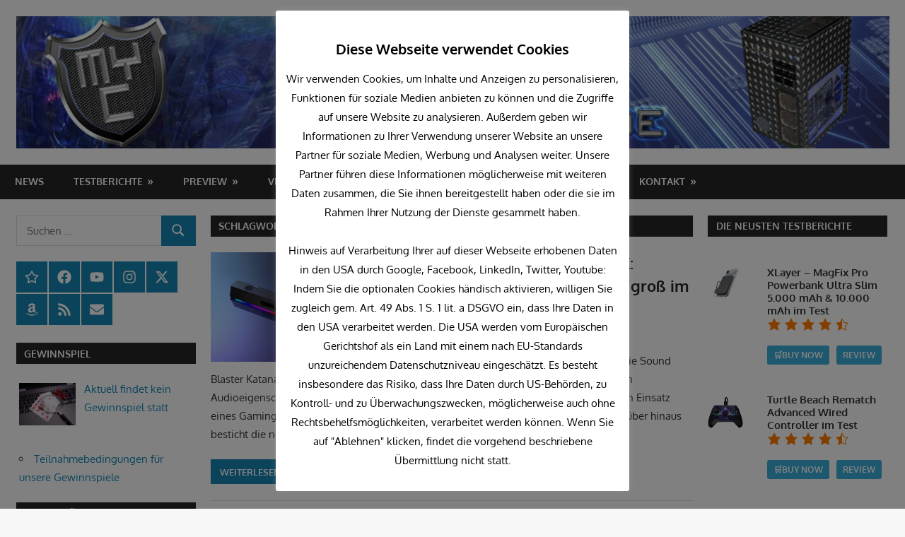

--- FILE ---
content_type: text/html; charset=UTF-8
request_url: https://myc-media.de/tag/katana-v2x/
body_size: 30953
content:
<!DOCTYPE html>
<html lang="de-DE">

<head>
<!--load all Font Awesome styles -->
<link href="/wp-content/fonts/fontawesome/css/all.css" rel="stylesheet">
<meta charset="UTF-8">
<meta name="viewport" content="width=device-width, initial-scale=2">
<link rel="profile" href="http://gmpg.org/xfn/11">
<link rel="pingback" href="https://myc-media.de/xmlrpc.php">

<meta name='robots' content='index, follow, max-image-preview:large, max-snippet:-1, max-video-preview:-1' />

	<!-- This site is optimized with the Yoast SEO plugin v22.6 - https://yoast.com/wordpress/plugins/seo/ -->
	<title>Katana V2X Archive - MYC Media - hardware for life</title>
	<link rel="canonical" href="https://myc-media.de/tag/katana-v2x/" />
	<meta property="og:locale" content="de_DE" />
	<meta property="og:type" content="article" />
	<meta property="og:title" content="Katana V2X Archive - MYC Media - hardware for life" />
	<meta property="og:url" content="https://myc-media.de/tag/katana-v2x/" />
	<meta property="og:site_name" content="MYC Media - hardware for life" />
	<meta name="twitter:card" content="summary_large_image" />
	<meta name="twitter:site" content="@MYCMediade" />
	<script type="application/ld+json" class="yoast-schema-graph">{"@context":"https://schema.org","@graph":[{"@type":"CollectionPage","@id":"https://myc-media.de/tag/katana-v2x/","url":"https://myc-media.de/tag/katana-v2x/","name":"Katana V2X Archive - MYC Media - hardware for life","isPartOf":{"@id":"https://myc-media.de/#website"},"primaryImageOfPage":{"@id":"https://myc-media.de/tag/katana-v2x/#primaryimage"},"image":{"@id":"https://myc-media.de/tag/katana-v2x/#primaryimage"},"thumbnailUrl":"https://myc-media.de/wp-content/uploads/2022/09/Sound-Blaster-Katana-V2X.134848.jpg","breadcrumb":{"@id":"https://myc-media.de/tag/katana-v2x/#breadcrumb"},"inLanguage":"de-DE"},{"@type":"ImageObject","inLanguage":"de-DE","@id":"https://myc-media.de/tag/katana-v2x/#primaryimage","url":"https://myc-media.de/wp-content/uploads/2022/09/Sound-Blaster-Katana-V2X.134848.jpg","contentUrl":"https://myc-media.de/wp-content/uploads/2022/09/Sound-Blaster-Katana-V2X.134848.jpg","width":1200,"height":620},{"@type":"BreadcrumbList","@id":"https://myc-media.de/tag/katana-v2x/#breadcrumb","itemListElement":[{"@type":"ListItem","position":1,"name":"Startseite","item":"https://myc-media.de/"},{"@type":"ListItem","position":2,"name":"Katana V2X"}]},{"@type":"WebSite","@id":"https://myc-media.de/#website","url":"https://myc-media.de/","name":"MYC Media - hardware for life","description":"","publisher":{"@id":"https://myc-media.de/#organization"},"potentialAction":[{"@type":"SearchAction","target":{"@type":"EntryPoint","urlTemplate":"https://myc-media.de/?s={search_term_string}"},"query-input":"required name=search_term_string"}],"inLanguage":"de-DE"},{"@type":"Organization","@id":"https://myc-media.de/#organization","name":"MYC Media","url":"https://myc-media.de/","logo":{"@type":"ImageObject","inLanguage":"de-DE","@id":"https://myc-media.de/#/schema/logo/image/","url":"https://myc-media.de/wp-content/uploads/2021/09/MYC-Media-Logo-mit-domain.png","contentUrl":"https://myc-media.de/wp-content/uploads/2021/09/MYC-Media-Logo-mit-domain.png","width":600,"height":600,"caption":"MYC Media"},"image":{"@id":"https://myc-media.de/#/schema/logo/image/"},"sameAs":["https://www.facebook.com/ModYourCase.de/","https://x.com/MYCMediade","https://www.instagram.com/MYC_Media_de/","https://www.linkedin.com/in/patrick-seus-a5600b150/","https://www.youtube.com/c/ModYourCase"]}]}</script>
	<!-- / Yoast SEO plugin. -->


<link rel="alternate" type="application/rss+xml" title="MYC Media - hardware for life &raquo; Feed" href="https://myc-media.de/feed/" />
<link rel="alternate" type="application/rss+xml" title="MYC Media - hardware for life &raquo; Kommentar-Feed" href="https://myc-media.de/comments/feed/" />
<link rel="alternate" type="application/rss+xml" title="MYC Media - hardware for life &raquo; Katana V2X Schlagwort-Feed" href="https://myc-media.de/tag/katana-v2x/feed/" />
<link rel='stylesheet' id='fttb-style-css' href='https://myc-media.de/wp-content/plugins/float-to-top-button/css/float-to-top-button.min.css?ver=2.3.6' type='text/css' media='all' />
<link rel='stylesheet' id='gambit-theme-fonts-css' href='https://myc-media.de/wp-content/fonts/60f6d3e75a7c49f0faf5ed12f5d336e6.css?ver=20201110' type='text/css' media='all' />
<link rel='stylesheet' id='jquery-noui-slider-css' href='https://myc-media.de/wp-content/plugins/tinycoffee/js/nouislider.jquery.min.css?ver=6.3' type='text/css' media='all' />
<link rel='stylesheet' id='tinycoffee-css' href='https://myc-media.de/wp-content/plugins/tinycoffee/css/tinycoffee.min.css?ver=0.3.0' type='text/css' media='all' />
<link rel='stylesheet' id='wp-block-library-css' href='https://myc-media.de/wp-includes/css/dist/block-library/style.min.css?ver=6.3' type='text/css' media='all' />
<style id='classic-theme-styles-inline-css' type='text/css'>
/*! This file is auto-generated */
.wp-block-button__link{color:#fff;background-color:#32373c;border-radius:9999px;box-shadow:none;text-decoration:none;padding:calc(.667em + 2px) calc(1.333em + 2px);font-size:1.125em}.wp-block-file__button{background:#32373c;color:#fff;text-decoration:none}
</style>
<style id='global-styles-inline-css' type='text/css'>
body{--wp--preset--color--black: #000000;--wp--preset--color--cyan-bluish-gray: #abb8c3;--wp--preset--color--white: #ffffff;--wp--preset--color--pale-pink: #f78da7;--wp--preset--color--vivid-red: #cf2e2e;--wp--preset--color--luminous-vivid-orange: #ff6900;--wp--preset--color--luminous-vivid-amber: #fcb900;--wp--preset--color--light-green-cyan: #7bdcb5;--wp--preset--color--vivid-green-cyan: #00d084;--wp--preset--color--pale-cyan-blue: #8ed1fc;--wp--preset--color--vivid-cyan-blue: #0693e3;--wp--preset--color--vivid-purple: #9b51e0;--wp--preset--color--primary: #1585b5;--wp--preset--color--secondary: #006c9c;--wp--preset--color--tertiary: #005282;--wp--preset--color--accent: #b52315;--wp--preset--color--highlight: #15b545;--wp--preset--color--light-gray: #e5e5e5;--wp--preset--color--gray: #999999;--wp--preset--color--dark-gray: #252525;--wp--preset--gradient--vivid-cyan-blue-to-vivid-purple: linear-gradient(135deg,rgba(6,147,227,1) 0%,rgb(155,81,224) 100%);--wp--preset--gradient--light-green-cyan-to-vivid-green-cyan: linear-gradient(135deg,rgb(122,220,180) 0%,rgb(0,208,130) 100%);--wp--preset--gradient--luminous-vivid-amber-to-luminous-vivid-orange: linear-gradient(135deg,rgba(252,185,0,1) 0%,rgba(255,105,0,1) 100%);--wp--preset--gradient--luminous-vivid-orange-to-vivid-red: linear-gradient(135deg,rgba(255,105,0,1) 0%,rgb(207,46,46) 100%);--wp--preset--gradient--very-light-gray-to-cyan-bluish-gray: linear-gradient(135deg,rgb(238,238,238) 0%,rgb(169,184,195) 100%);--wp--preset--gradient--cool-to-warm-spectrum: linear-gradient(135deg,rgb(74,234,220) 0%,rgb(151,120,209) 20%,rgb(207,42,186) 40%,rgb(238,44,130) 60%,rgb(251,105,98) 80%,rgb(254,248,76) 100%);--wp--preset--gradient--blush-light-purple: linear-gradient(135deg,rgb(255,206,236) 0%,rgb(152,150,240) 100%);--wp--preset--gradient--blush-bordeaux: linear-gradient(135deg,rgb(254,205,165) 0%,rgb(254,45,45) 50%,rgb(107,0,62) 100%);--wp--preset--gradient--luminous-dusk: linear-gradient(135deg,rgb(255,203,112) 0%,rgb(199,81,192) 50%,rgb(65,88,208) 100%);--wp--preset--gradient--pale-ocean: linear-gradient(135deg,rgb(255,245,203) 0%,rgb(182,227,212) 50%,rgb(51,167,181) 100%);--wp--preset--gradient--electric-grass: linear-gradient(135deg,rgb(202,248,128) 0%,rgb(113,206,126) 100%);--wp--preset--gradient--midnight: linear-gradient(135deg,rgb(2,3,129) 0%,rgb(40,116,252) 100%);--wp--preset--font-size--small: 13px;--wp--preset--font-size--medium: 20px;--wp--preset--font-size--large: 36px;--wp--preset--font-size--x-large: 42px;--wp--preset--spacing--20: 0.44rem;--wp--preset--spacing--30: 0.67rem;--wp--preset--spacing--40: 1rem;--wp--preset--spacing--50: 1.5rem;--wp--preset--spacing--60: 2.25rem;--wp--preset--spacing--70: 3.38rem;--wp--preset--spacing--80: 5.06rem;--wp--preset--shadow--natural: 6px 6px 9px rgba(0, 0, 0, 0.2);--wp--preset--shadow--deep: 12px 12px 50px rgba(0, 0, 0, 0.4);--wp--preset--shadow--sharp: 6px 6px 0px rgba(0, 0, 0, 0.2);--wp--preset--shadow--outlined: 6px 6px 0px -3px rgba(255, 255, 255, 1), 6px 6px rgba(0, 0, 0, 1);--wp--preset--shadow--crisp: 6px 6px 0px rgba(0, 0, 0, 1);}:where(.is-layout-flex){gap: 0.5em;}:where(.is-layout-grid){gap: 0.5em;}body .is-layout-flow > .alignleft{float: left;margin-inline-start: 0;margin-inline-end: 2em;}body .is-layout-flow > .alignright{float: right;margin-inline-start: 2em;margin-inline-end: 0;}body .is-layout-flow > .aligncenter{margin-left: auto !important;margin-right: auto !important;}body .is-layout-constrained > .alignleft{float: left;margin-inline-start: 0;margin-inline-end: 2em;}body .is-layout-constrained > .alignright{float: right;margin-inline-start: 2em;margin-inline-end: 0;}body .is-layout-constrained > .aligncenter{margin-left: auto !important;margin-right: auto !important;}body .is-layout-constrained > :where(:not(.alignleft):not(.alignright):not(.alignfull)){max-width: var(--wp--style--global--content-size);margin-left: auto !important;margin-right: auto !important;}body .is-layout-constrained > .alignwide{max-width: var(--wp--style--global--wide-size);}body .is-layout-flex{display: flex;}body .is-layout-flex{flex-wrap: wrap;align-items: center;}body .is-layout-flex > *{margin: 0;}body .is-layout-grid{display: grid;}body .is-layout-grid > *{margin: 0;}:where(.wp-block-columns.is-layout-flex){gap: 2em;}:where(.wp-block-columns.is-layout-grid){gap: 2em;}:where(.wp-block-post-template.is-layout-flex){gap: 1.25em;}:where(.wp-block-post-template.is-layout-grid){gap: 1.25em;}.has-black-color{color: var(--wp--preset--color--black) !important;}.has-cyan-bluish-gray-color{color: var(--wp--preset--color--cyan-bluish-gray) !important;}.has-white-color{color: var(--wp--preset--color--white) !important;}.has-pale-pink-color{color: var(--wp--preset--color--pale-pink) !important;}.has-vivid-red-color{color: var(--wp--preset--color--vivid-red) !important;}.has-luminous-vivid-orange-color{color: var(--wp--preset--color--luminous-vivid-orange) !important;}.has-luminous-vivid-amber-color{color: var(--wp--preset--color--luminous-vivid-amber) !important;}.has-light-green-cyan-color{color: var(--wp--preset--color--light-green-cyan) !important;}.has-vivid-green-cyan-color{color: var(--wp--preset--color--vivid-green-cyan) !important;}.has-pale-cyan-blue-color{color: var(--wp--preset--color--pale-cyan-blue) !important;}.has-vivid-cyan-blue-color{color: var(--wp--preset--color--vivid-cyan-blue) !important;}.has-vivid-purple-color{color: var(--wp--preset--color--vivid-purple) !important;}.has-black-background-color{background-color: var(--wp--preset--color--black) !important;}.has-cyan-bluish-gray-background-color{background-color: var(--wp--preset--color--cyan-bluish-gray) !important;}.has-white-background-color{background-color: var(--wp--preset--color--white) !important;}.has-pale-pink-background-color{background-color: var(--wp--preset--color--pale-pink) !important;}.has-vivid-red-background-color{background-color: var(--wp--preset--color--vivid-red) !important;}.has-luminous-vivid-orange-background-color{background-color: var(--wp--preset--color--luminous-vivid-orange) !important;}.has-luminous-vivid-amber-background-color{background-color: var(--wp--preset--color--luminous-vivid-amber) !important;}.has-light-green-cyan-background-color{background-color: var(--wp--preset--color--light-green-cyan) !important;}.has-vivid-green-cyan-background-color{background-color: var(--wp--preset--color--vivid-green-cyan) !important;}.has-pale-cyan-blue-background-color{background-color: var(--wp--preset--color--pale-cyan-blue) !important;}.has-vivid-cyan-blue-background-color{background-color: var(--wp--preset--color--vivid-cyan-blue) !important;}.has-vivid-purple-background-color{background-color: var(--wp--preset--color--vivid-purple) !important;}.has-black-border-color{border-color: var(--wp--preset--color--black) !important;}.has-cyan-bluish-gray-border-color{border-color: var(--wp--preset--color--cyan-bluish-gray) !important;}.has-white-border-color{border-color: var(--wp--preset--color--white) !important;}.has-pale-pink-border-color{border-color: var(--wp--preset--color--pale-pink) !important;}.has-vivid-red-border-color{border-color: var(--wp--preset--color--vivid-red) !important;}.has-luminous-vivid-orange-border-color{border-color: var(--wp--preset--color--luminous-vivid-orange) !important;}.has-luminous-vivid-amber-border-color{border-color: var(--wp--preset--color--luminous-vivid-amber) !important;}.has-light-green-cyan-border-color{border-color: var(--wp--preset--color--light-green-cyan) !important;}.has-vivid-green-cyan-border-color{border-color: var(--wp--preset--color--vivid-green-cyan) !important;}.has-pale-cyan-blue-border-color{border-color: var(--wp--preset--color--pale-cyan-blue) !important;}.has-vivid-cyan-blue-border-color{border-color: var(--wp--preset--color--vivid-cyan-blue) !important;}.has-vivid-purple-border-color{border-color: var(--wp--preset--color--vivid-purple) !important;}.has-vivid-cyan-blue-to-vivid-purple-gradient-background{background: var(--wp--preset--gradient--vivid-cyan-blue-to-vivid-purple) !important;}.has-light-green-cyan-to-vivid-green-cyan-gradient-background{background: var(--wp--preset--gradient--light-green-cyan-to-vivid-green-cyan) !important;}.has-luminous-vivid-amber-to-luminous-vivid-orange-gradient-background{background: var(--wp--preset--gradient--luminous-vivid-amber-to-luminous-vivid-orange) !important;}.has-luminous-vivid-orange-to-vivid-red-gradient-background{background: var(--wp--preset--gradient--luminous-vivid-orange-to-vivid-red) !important;}.has-very-light-gray-to-cyan-bluish-gray-gradient-background{background: var(--wp--preset--gradient--very-light-gray-to-cyan-bluish-gray) !important;}.has-cool-to-warm-spectrum-gradient-background{background: var(--wp--preset--gradient--cool-to-warm-spectrum) !important;}.has-blush-light-purple-gradient-background{background: var(--wp--preset--gradient--blush-light-purple) !important;}.has-blush-bordeaux-gradient-background{background: var(--wp--preset--gradient--blush-bordeaux) !important;}.has-luminous-dusk-gradient-background{background: var(--wp--preset--gradient--luminous-dusk) !important;}.has-pale-ocean-gradient-background{background: var(--wp--preset--gradient--pale-ocean) !important;}.has-electric-grass-gradient-background{background: var(--wp--preset--gradient--electric-grass) !important;}.has-midnight-gradient-background{background: var(--wp--preset--gradient--midnight) !important;}.has-small-font-size{font-size: var(--wp--preset--font-size--small) !important;}.has-medium-font-size{font-size: var(--wp--preset--font-size--medium) !important;}.has-large-font-size{font-size: var(--wp--preset--font-size--large) !important;}.has-x-large-font-size{font-size: var(--wp--preset--font-size--x-large) !important;}
.wp-block-navigation a:where(:not(.wp-element-button)){color: inherit;}
:where(.wp-block-post-template.is-layout-flex){gap: 1.25em;}:where(.wp-block-post-template.is-layout-grid){gap: 1.25em;}
:where(.wp-block-columns.is-layout-flex){gap: 2em;}:where(.wp-block-columns.is-layout-grid){gap: 2em;}
.wp-block-pullquote{font-size: 1.5em;line-height: 1.6;}
</style>
<link rel='stylesheet' id='widgets-on-pages-css' href='https://myc-media.de/wp-content/plugins/widgets-on-pages/public/css/widgets-on-pages-public.css?ver=1.4.0' type='text/css' media='all' />
<link rel='stylesheet' id='cookie-law-info-css' href='https://myc-media.de/wp-content/plugins/cookie-law-info/legacy/public/css/cookie-law-info-public.css?ver=3.3.9.1' type='text/css' media='all' />
<link rel='stylesheet' id='cookie-law-info-gdpr-css' href='https://myc-media.de/wp-content/plugins/cookie-law-info/legacy/public/css/cookie-law-info-gdpr.css?ver=3.3.9.1' type='text/css' media='all' />
<link rel='stylesheet' id='dashicons-css' href='https://myc-media.de/wp-includes/css/dashicons.min.css?ver=6.3' type='text/css' media='all' />
<link rel='stylesheet' id='everest-forms-general-css' href='https://myc-media.de/wp-content/plugins/everest-forms/assets/css/everest-forms.css?ver=3.4.1' type='text/css' media='all' />
<link rel='stylesheet' id='jquery-intl-tel-input-css' href='https://myc-media.de/wp-content/plugins/everest-forms/assets/css/intlTelInput.css?ver=3.4.1' type='text/css' media='all' />
<link rel='stylesheet' id='bwg_fonts-css' href='https://myc-media.de/wp-content/plugins/photo-gallery/css/bwg-fonts/fonts.css?ver=0.0.1' type='text/css' media='all' />
<link rel='stylesheet' id='sumoselect-css' href='https://myc-media.de/wp-content/plugins/photo-gallery/css/sumoselect.min.css?ver=3.4.6' type='text/css' media='all' />
<link rel='stylesheet' id='mCustomScrollbar-css' href='https://myc-media.de/wp-content/plugins/photo-gallery/css/jquery.mCustomScrollbar.min.css?ver=3.1.5' type='text/css' media='all' />
<link rel='stylesheet' id='bwg_googlefonts-css' href='https://myc-media.de/wp-content/uploads/fonts/1842e47c4cd9b4ad756ba48ea0796264/font.css?v=1763633836' type='text/css' media='all' />
<link rel='stylesheet' id='bwg_frontend-css' href='https://myc-media.de/wp-content/plugins/photo-gallery/css/styles.min.css?ver=1.8.35' type='text/css' media='all' />
<link rel='stylesheet' id='sp-news-public-css' href='https://myc-media.de/wp-content/plugins/sp-news-and-widget/assets/css/wpnw-public.css?ver=5.0.6' type='text/css' media='all' />
<link rel='stylesheet' id='chld_thm_cfg_parent-css' href='https://myc-media.de/wp-content/themes/gambit/style.css?ver=6.3' type='text/css' media='all' />
<link rel='stylesheet' id='gambit-stylesheet-css' href='https://myc-media.de/wp-content/themes/gambit-child/style.css?ver=2.0.7.1681639375' type='text/css' media='all' />
<style id='gambit-stylesheet-inline-css' type='text/css'>
.site-title, .site-description { position: absolute; clip: rect(1px, 1px, 1px, 1px); width: 1px; height: 1px; overflow: hidden; }
</style>
<link rel='stylesheet' id='gambit-safari-flexbox-fixes-css' href='https://myc-media.de/wp-content/themes/gambit/assets/css/safari-flexbox-fixes.css?ver=20210115' type='text/css' media='all' />
<link rel='stylesheet' id='jquery-lazyloadxt-spinner-css-css' href='//myc-media.de/wp-content/plugins/a3-lazy-load/assets/css/jquery.lazyloadxt.spinner.css?ver=6.3' type='text/css' media='all' />
<link rel='stylesheet' id='a3a3_lazy_load-css' href='//myc-media.de/wp-content/uploads/sass/a3_lazy_load.min.css?ver=1674479769' type='text/css' media='all' />
<link rel='stylesheet' id='__EPYT__style-css' href='https://myc-media.de/wp-content/plugins/youtube-embed-plus/styles/ytprefs.min.css?ver=14.2.4' type='text/css' media='all' />
<style id='__EPYT__style-inline-css' type='text/css'>

                .epyt-gallery-thumb {
                        width: 33.333%;
                }
                
</style>
<link rel='stylesheet' id='um_modal-css' href='https://myc-media.de/wp-content/plugins/ultimate-member/assets/css/um-modal.min.css?ver=2.11.1' type='text/css' media='all' />
<link rel='stylesheet' id='um_ui-css' href='https://myc-media.de/wp-content/plugins/ultimate-member/assets/libs/jquery-ui/jquery-ui.min.css?ver=1.13.2' type='text/css' media='all' />
<link rel='stylesheet' id='um_tipsy-css' href='https://myc-media.de/wp-content/plugins/ultimate-member/assets/libs/tipsy/tipsy.min.css?ver=1.0.0a' type='text/css' media='all' />
<link rel='stylesheet' id='um_raty-css' href='https://myc-media.de/wp-content/plugins/ultimate-member/assets/libs/raty/um-raty.min.css?ver=2.6.0' type='text/css' media='all' />
<link rel='stylesheet' id='select2-css' href='https://myc-media.de/wp-content/plugins/ultimate-member/assets/libs/select2/select2.min.css?ver=4.0.13' type='text/css' media='all' />
<link rel='stylesheet' id='um_fileupload-css' href='https://myc-media.de/wp-content/plugins/ultimate-member/assets/css/um-fileupload.min.css?ver=2.11.1' type='text/css' media='all' />
<link rel='stylesheet' id='um_confirm-css' href='https://myc-media.de/wp-content/plugins/ultimate-member/assets/libs/um-confirm/um-confirm.min.css?ver=1.0' type='text/css' media='all' />
<link rel='stylesheet' id='um_datetime-css' href='https://myc-media.de/wp-content/plugins/ultimate-member/assets/libs/pickadate/default.min.css?ver=3.6.2' type='text/css' media='all' />
<link rel='stylesheet' id='um_datetime_date-css' href='https://myc-media.de/wp-content/plugins/ultimate-member/assets/libs/pickadate/default.date.min.css?ver=3.6.2' type='text/css' media='all' />
<link rel='stylesheet' id='um_datetime_time-css' href='https://myc-media.de/wp-content/plugins/ultimate-member/assets/libs/pickadate/default.time.min.css?ver=3.6.2' type='text/css' media='all' />
<link rel='stylesheet' id='um_fonticons_ii-css' href='https://myc-media.de/wp-content/plugins/ultimate-member/assets/libs/legacy/fonticons/fonticons-ii.min.css?ver=2.11.1' type='text/css' media='all' />
<link rel='stylesheet' id='um_fonticons_fa-css' href='https://myc-media.de/wp-content/plugins/ultimate-member/assets/libs/legacy/fonticons/fonticons-fa.min.css?ver=2.11.1' type='text/css' media='all' />
<link rel='stylesheet' id='um_fontawesome-css' href='https://myc-media.de/wp-content/plugins/ultimate-member/assets/css/um-fontawesome.min.css?ver=6.5.2' type='text/css' media='all' />
<link rel='stylesheet' id='um_common-css' href='https://myc-media.de/wp-content/plugins/ultimate-member/assets/css/common.min.css?ver=2.11.1' type='text/css' media='all' />
<link rel='stylesheet' id='um_responsive-css' href='https://myc-media.de/wp-content/plugins/ultimate-member/assets/css/um-responsive.min.css?ver=2.11.1' type='text/css' media='all' />
<link rel='stylesheet' id='um_styles-css' href='https://myc-media.de/wp-content/plugins/ultimate-member/assets/css/um-styles.min.css?ver=2.11.1' type='text/css' media='all' />
<link rel='stylesheet' id='um_crop-css' href='https://myc-media.de/wp-content/plugins/ultimate-member/assets/libs/cropper/cropper.min.css?ver=1.6.1' type='text/css' media='all' />
<link rel='stylesheet' id='um_profile-css' href='https://myc-media.de/wp-content/plugins/ultimate-member/assets/css/um-profile.min.css?ver=2.11.1' type='text/css' media='all' />
<link rel='stylesheet' id='um_account-css' href='https://myc-media.de/wp-content/plugins/ultimate-member/assets/css/um-account.min.css?ver=2.11.1' type='text/css' media='all' />
<link rel='stylesheet' id='um_misc-css' href='https://myc-media.de/wp-content/plugins/ultimate-member/assets/css/um-misc.min.css?ver=2.11.1' type='text/css' media='all' />
<link rel='stylesheet' id='um_default_css-css' href='https://myc-media.de/wp-content/plugins/ultimate-member/assets/css/um-old-default.min.css?ver=2.11.1' type='text/css' media='all' />
<script type='text/javascript' src='https://myc-media.de/wp-includes/js/jquery/jquery.min.js?ver=3.7.0' id='jquery-core-js'></script>
<script type='text/javascript' src='https://myc-media.de/wp-includes/js/jquery/jquery-migrate.min.js?ver=3.4.1' id='jquery-migrate-js'></script>
<script type='text/javascript' id='cookie-law-info-js-extra'>
/* <![CDATA[ */
var Cli_Data = {"nn_cookie_ids":["__Secure-ROLLOUT_TOKEN","incap_ses_*","nlbi_*","ytidb::LAST_RESULT_ENTRY_KEY","yt-remote-session-app","yt-remote-cast-installed","yt-remote-session-name","yt-remote-fast-check-period","yt-player-headers-readable","SameSite","VISITOR_PRIVACY_METADATA","test_cookie","yt.innertube::requests","yt.innertube::nextId","ts_c","ts","CookieLawInfoConsent","yt-remote-device-id","yt-remote-connected-devices","awpv11354","AWSESS","spbc_secfw_ip_wl","__cf_bm","betterlinks_visitor","srp","YSC","VISITOR_INFO1_LIVE","CONSENT","cookielawinfo-checkbox-functional","cookielawinfo-checkbox-others","lc_4414043","DPX","cookielawinfo-checkbox-performance","cookielawinfo-checkbox-analytics","cookielawinfo-checkbox-advertisement","_ga","_gid","UserID1","_gat","ADRUM_BTa","ADRUM_BT1","","6"],"cookielist":[],"non_necessary_cookies":{"necessary":["incap_ses_*","nlbi_*","ts_c","ts","CookieLawInfoConsent"],"performance":["_gat","ADRUM_BTa","ADRUM_BT1"],"analytics":["CONSENT","_ga","_gid","UserID1"],"advertisement":["test_cookie","yt.innertube::requests","yt.innertube::nextId","yt-remote-device-id","yt-remote-connected-devices","YSC","VISITOR_INFO1_LIVE"],"others":["__Secure-ROLLOUT_TOKEN","SameSite","VISITOR_PRIVACY_METADATA","awpv11354","AWSESS","spbc_secfw_ip_wl","betterlinks_visitor","srp","lc_4414043","DPX"],"functional":["ytidb::LAST_RESULT_ENTRY_KEY","yt-remote-session-app","yt-remote-cast-installed","yt-remote-session-name","yt-remote-fast-check-period","yt-player-headers-readable","__cf_bm"]},"ccpaEnabled":"","ccpaRegionBased":"","ccpaBarEnabled":"","strictlyEnabled":["necessary","obligatoire"],"ccpaType":"gdpr","js_blocking":"","custom_integration":"","triggerDomRefresh":"","secure_cookies":""};
var cli_cookiebar_settings = {"animate_speed_hide":"500","animate_speed_show":"500","background":"#FFF","border":"#b1a6a6c2","border_on":"","button_1_button_colour":"#1e73be","button_1_button_hover":"#185c98","button_1_link_colour":"#fff","button_1_as_button":"1","button_1_new_win":"","button_2_button_colour":"#1e73be","button_2_button_hover":"#185c98","button_2_link_colour":"#ffffff","button_2_as_button":"1","button_2_hidebar":"","button_3_button_colour":"#1e73be","button_3_button_hover":"#185c98","button_3_link_colour":"#fff","button_3_as_button":"1","button_3_new_win":"","button_4_button_colour":"#1e73be","button_4_button_hover":"#185c98","button_4_link_colour":"#ffffff","button_4_as_button":"1","button_7_button_colour":"#61a229","button_7_button_hover":"#4e8221","button_7_link_colour":"#fff","button_7_as_button":"1","button_7_new_win":"","font_family":"inherit","header_fix":"","notify_animate_hide":"1","notify_animate_show":"","notify_div_id":"#cookie-law-info-bar","notify_position_horizontal":"right","notify_position_vertical":"bottom","scroll_close":"","scroll_close_reload":"","accept_close_reload":"1","reject_close_reload":"1","showagain_tab":"","showagain_background":"#fff","showagain_border":"#000","showagain_div_id":"#cookie-law-info-again","showagain_x_position":"100px","text":"#000","show_once_yn":"","show_once":"10000","logging_on":"","as_popup":"","popup_overlay":"1","bar_heading_text":"Diese Webseite verwendet Cookies","cookie_bar_as":"popup","popup_showagain_position":"bottom-right","widget_position":"left"};
var log_object = {"ajax_url":"https:\/\/myc-media.de\/wp-admin\/admin-ajax.php"};
/* ]]> */
</script>
<script type='text/javascript' src='https://myc-media.de/wp-content/plugins/cookie-law-info/legacy/public/js/cookie-law-info-public.js?ver=3.3.9.1' id='cookie-law-info-js'></script>
<script type='text/javascript' src='https://myc-media.de/wp-content/plugins/photo-gallery/js/jquery.lazy.min.js?ver=1.8.35' id='bwg_lazyload-js'></script>
<script type='text/javascript' src='https://myc-media.de/wp-content/plugins/photo-gallery/js/jquery.sumoselect.min.js?ver=3.4.6' id='sumoselect-js'></script>
<script type='text/javascript' src='https://myc-media.de/wp-content/plugins/photo-gallery/js/tocca.min.js?ver=2.0.9' id='bwg_mobile-js'></script>
<script type='text/javascript' src='https://myc-media.de/wp-content/plugins/photo-gallery/js/jquery.mCustomScrollbar.concat.min.js?ver=3.1.5' id='mCustomScrollbar-js'></script>
<script type='text/javascript' src='https://myc-media.de/wp-content/plugins/photo-gallery/js/jquery.fullscreen.min.js?ver=0.6.0' id='jquery-fullscreen-js'></script>
<script type='text/javascript' id='bwg_frontend-js-extra'>
/* <![CDATA[ */
var bwg_objectsL10n = {"bwg_field_required":"Feld ist erforderlich.","bwg_mail_validation":"Dies ist keine g\u00fcltige E-Mail-Adresse.","bwg_search_result":"Es gibt keine Bilder, die deiner Suche entsprechen.","bwg_select_tag":"Select Tag","bwg_order_by":"Order By","bwg_search":"Suchen","bwg_show_ecommerce":"Show Ecommerce","bwg_hide_ecommerce":"Hide Ecommerce","bwg_show_comments":"Kommentare anzeigen","bwg_hide_comments":"Kommentare ausblenden","bwg_restore":"Wiederherstellen","bwg_maximize":"Maximieren","bwg_fullscreen":"Vollbild","bwg_exit_fullscreen":"Vollbild verlassen","bwg_search_tag":"SEARCH...","bwg_tag_no_match":"No tags found","bwg_all_tags_selected":"All tags selected","bwg_tags_selected":"tags selected","play":"Wiedergeben","pause":"Pause","is_pro":"","bwg_play":"Wiedergeben","bwg_pause":"Pause","bwg_hide_info":"Info ausblenden","bwg_show_info":"Info anzeigen","bwg_hide_rating":"Hide rating","bwg_show_rating":"Show rating","ok":"Ok","cancel":"Cancel","select_all":"Select all","lazy_load":"1","lazy_loader":"https:\/\/myc-media.de\/wp-content\/plugins\/photo-gallery\/images\/ajax_loader.png","front_ajax":"0","bwg_tag_see_all":"see all tags","bwg_tag_see_less":"see less tags"};
/* ]]> */
</script>
<script type='text/javascript' src='https://myc-media.de/wp-content/plugins/photo-gallery/js/scripts.min.js?ver=1.8.35' id='bwg_frontend-js'></script>
<!--[if lt IE 9]>
<script type='text/javascript' src='https://myc-media.de/wp-content/themes/gambit/assets/js/html5shiv.min.js?ver=3.7.3' id='html5shiv-js'></script>
<![endif]-->
<script type='text/javascript' src='https://myc-media.de/wp-content/themes/gambit/assets/js/svgxuse.min.js?ver=1.2.6' id='svgxuse-js'></script>
<script type='text/javascript' id='__ytprefs__-js-extra'>
/* <![CDATA[ */
var _EPYT_ = {"ajaxurl":"https:\/\/myc-media.de\/wp-admin\/admin-ajax.php","security":"98d43831f9","gallery_scrolloffset":"20","eppathtoscripts":"https:\/\/myc-media.de\/wp-content\/plugins\/youtube-embed-plus\/scripts\/","eppath":"https:\/\/myc-media.de\/wp-content\/plugins\/youtube-embed-plus\/","epresponsiveselector":"[\"iframe.__youtube_prefs__\",\"iframe[src*='youtube.com']\",\"iframe[src*='youtube-nocookie.com']\",\"iframe[data-ep-src*='youtube.com']\",\"iframe[data-ep-src*='youtube-nocookie.com']\",\"iframe[data-ep-gallerysrc*='youtube.com']\"]","epdovol":"1","version":"14.2.4","evselector":"iframe.__youtube_prefs__[src], iframe[src*=\"youtube.com\/embed\/\"], iframe[src*=\"youtube-nocookie.com\/embed\/\"]","ajax_compat":"","maxres_facade":"eager","ytapi_load":"light","pause_others":"","stopMobileBuffer":"1","facade_mode":"","not_live_on_channel":""};
/* ]]> */
</script>
<script type='text/javascript' src='https://myc-media.de/wp-content/plugins/youtube-embed-plus/scripts/ytprefs.min.js?ver=14.2.4' id='__ytprefs__-js'></script>
<script type='text/javascript' src='https://myc-media.de/wp-content/plugins/youtube-embed-plus/scripts/jquery.cookie.min.js?ver=14.2.4' id='__jquery_cookie__-js'></script>
<script type='text/javascript' src='https://myc-media.de/wp-content/plugins/ultimate-member/assets/js/um-gdpr.min.js?ver=2.11.1' id='um-gdpr-js'></script>
<link rel="https://api.w.org/" href="https://myc-media.de/wp-json/" /><link rel="alternate" type="application/json" href="https://myc-media.de/wp-json/wp/v2/tags/6428" /><link rel="EditURI" type="application/rsd+xml" title="RSD" href="https://myc-media.de/xmlrpc.php?rsd" />
<meta name="generator" content="WordPress 6.3" />
<meta name="generator" content="Everest Forms 3.4.1" />
<meta name="referrer" content="no-referrer-when-downgrade" />
<style> #wp-worthy-pixel { line-height: 1px; height: 1px; margin: 0; padding: 0; overflow: hidden; } </style>
<style type="text/css" id="custom-background-css">
body.custom-background { background-color: #f7f7f7; background-image: url("https://myc-media.de/wp-content/uploads/2019/12/bg.png"); background-position: left top; background-size: auto; background-repeat: repeat; background-attachment: scroll; }
</style>
	<link rel="icon" href="https://myc-media.de/wp-content/uploads/2022/11/cropped-MYC-Media-Logo-mit-domain-150x150.png" sizes="32x32" />
<link rel="icon" href="https://myc-media.de/wp-content/uploads/2022/11/cropped-MYC-Media-Logo-mit-domain.png" sizes="192x192" />
<link rel="apple-touch-icon" href="https://myc-media.de/wp-content/uploads/2022/11/cropped-MYC-Media-Logo-mit-domain.png" />
<meta name="msapplication-TileImage" content="https://myc-media.de/wp-content/uploads/2022/11/cropped-MYC-Media-Logo-mit-domain.png" />

</head>

<body class="archive tag tag-katana-v2x tag-6428 custom-background wp-custom-logo wp-embed-responsive everest-forms-no-js content-center">

	
	<div id="page" class="hfeed site">

		<a class="skip-link screen-reader-text" href="#content">Zum Inhalt springen</a>

				
		<header id="masthead" class="site-header clearfix" role="banner">

			<div class="header-main container clearfix">

				<div id="logo" class="site-branding clearfix">

					<a href="https://myc-media.de/" class="custom-logo-link" rel="home"><img width="1400" height="213" src="https://myc-media.de/wp-content/uploads/2024/04/header-animiert.gif" class="custom-logo" alt="MYC Media &#8211; hardware for life" decoding="async" fetchpriority="high" /></a>					
			<p class="site-title"><a href="https://myc-media.de/" rel="home">MYC Media &#8211; hardware for life</a></p>

								
				</div><!-- .site-branding -->

				<div class="header-widgets clearfix">

					
				</div><!-- .header-widgets -->

			</div><!-- .header-main -->

			

	<div id="main-navigation-wrap" class="primary-navigation-wrap">

		<button class="primary-menu-toggle menu-toggle" aria-controls="primary-menu" aria-expanded="false" >
			<svg class="icon icon-menu" aria-hidden="true" role="img"> <use xlink:href="https://myc-media.de/wp-content/themes/gambit/assets/icons/genericons-neue.svg#menu"></use> </svg><svg class="icon icon-close" aria-hidden="true" role="img"> <use xlink:href="https://myc-media.de/wp-content/themes/gambit/assets/icons/genericons-neue.svg#close"></use> </svg>			<span class="menu-toggle-text">Navigation</span>
		</button>

		<div class="primary-navigation">

			<nav id="site-navigation" class="main-navigation" role="navigation"  aria-label="Hauptmenü">

				<ul id="primary-menu" class="menu"><li id="menu-item-1564" class="menu-item menu-item-type-post_type menu-item-object-page menu-item-home menu-item-1564"><a href="https://myc-media.de/">News</a></li>
<li id="menu-item-81" class="menu-item menu-item-type-taxonomy menu-item-object-category menu-item-has-children menu-item-81"><a href="https://myc-media.de/category/artikel/reviews/">Testberichte</a>
<ul class="sub-menu">
	<li id="menu-item-249" class="menu-item menu-item-type-taxonomy menu-item-object-category menu-item-249"><a href="https://myc-media.de/category/artikel/reviews/arbeitsspeicher/">Arbeitsspeicher</a></li>
	<li id="menu-item-251" class="menu-item menu-item-type-taxonomy menu-item-object-category menu-item-has-children menu-item-251"><a href="https://myc-media.de/category/artikel/reviews/eingabegeraete-und-peripherie/">Eingabegeräte und Peripherie</a>
	<ul class="sub-menu">
		<li id="menu-item-253" class="menu-item menu-item-type-taxonomy menu-item-object-category menu-item-253"><a href="https://myc-media.de/category/artikel/reviews/eingabegeraete-und-peripherie/maeuse-joysticks-lenkraeder/">Mäuse / Joysticks / Lenkräder</a></li>
		<li id="menu-item-254" class="menu-item menu-item-type-taxonomy menu-item-object-category menu-item-254"><a href="https://myc-media.de/category/artikel/reviews/eingabegeraete-und-peripherie/mauspad-mausbungee/">Mauspads / Mausbungee</a></li>
		<li id="menu-item-252" class="menu-item menu-item-type-taxonomy menu-item-object-category menu-item-252"><a href="https://myc-media.de/category/artikel/reviews/eingabegeraete-und-peripherie/tastaturen/">Tastaturen</a></li>
	</ul>
</li>
	<li id="menu-item-137" class="menu-item menu-item-type-taxonomy menu-item-object-category menu-item-has-children menu-item-137"><a href="https://myc-media.de/category/artikel/reviews/gehause/">Gehäuse</a>
	<ul class="sub-menu">
		<li id="menu-item-239" class="menu-item menu-item-type-taxonomy menu-item-object-category menu-item-239"><a href="https://myc-media.de/category/artikel/reviews/gehause/mini-itx/">mini-ITX</a></li>
		<li id="menu-item-25433" class="menu-item menu-item-type-taxonomy menu-item-object-category menu-item-25433"><a href="https://myc-media.de/category/artikel/reviews/gehause/micro-atx/">Micro-ATX</a></li>
		<li id="menu-item-238" class="menu-item menu-item-type-taxonomy menu-item-object-category menu-item-238"><a href="https://myc-media.de/category/artikel/reviews/gehause/miditower/">Miditower</a></li>
		<li id="menu-item-139" class="menu-item menu-item-type-taxonomy menu-item-object-category menu-item-139"><a href="https://myc-media.de/category/artikel/reviews/gehause/bigtower/">Bigtower</a></li>
		<li id="menu-item-240" class="menu-item menu-item-type-taxonomy menu-item-object-category menu-item-240"><a href="https://myc-media.de/category/artikel/reviews/gehause/modding-zubehuer/">Modding / Zubehör</a></li>
	</ul>
</li>
	<li id="menu-item-52777" class="menu-item menu-item-type-taxonomy menu-item-object-category menu-item-52777"><a href="https://myc-media.de/category/artikel/reviews/elektromobilitaet/">Elektrmobilität</a></li>
	<li id="menu-item-2075" class="menu-item menu-item-type-taxonomy menu-item-object-category menu-item-has-children menu-item-2075"><a href="https://myc-media.de/category/artikel/reviews/foto-video/">Foto / Video</a>
	<ul class="sub-menu">
		<li id="menu-item-18283" class="menu-item menu-item-type-taxonomy menu-item-object-category menu-item-18283"><a href="https://myc-media.de/category/artikel/reviews/foto-video/digital-action-kamera/">Digital- / Action-Kamera</a></li>
		<li id="menu-item-18284" class="menu-item menu-item-type-taxonomy menu-item-object-category menu-item-18284"><a href="https://myc-media.de/category/artikel/reviews/foto-video/ip-kamera-ueberwachungstechnik/">IP-Kamera / Überwachungstechnik</a></li>
	</ul>
</li>
	<li id="menu-item-255" class="menu-item menu-item-type-taxonomy menu-item-object-category menu-item-255"><a href="https://myc-media.de/category/artikel/reviews/sticksack-stuehle-lapboard/">Gaming-Stühle, Lapboards, Sitzsäcke</a></li>
	<li id="menu-item-39585" class="menu-item menu-item-type-taxonomy menu-item-object-category menu-item-39585"><a href="https://myc-media.de/category/artikel/reviews/gesundheit/">Gesundheit</a></li>
	<li id="menu-item-250" class="menu-item menu-item-type-taxonomy menu-item-object-category menu-item-250"><a href="https://myc-media.de/category/artikel/reviews/grafikkarten/">Grafikkarten</a></li>
	<li id="menu-item-42922" class="menu-item menu-item-type-taxonomy menu-item-object-category menu-item-has-children menu-item-42922"><a href="https://myc-media.de/category/artikel/reviews/haushalt/">Haushalt</a>
	<ul class="sub-menu">
		<li id="menu-item-42934" class="menu-item menu-item-type-taxonomy menu-item-object-category menu-item-42934"><a href="https://myc-media.de/category/artikel/reviews/haushalt/kueche/">Küche / Kochen</a></li>
		<li id="menu-item-42923" class="menu-item menu-item-type-taxonomy menu-item-object-category menu-item-has-children menu-item-42923"><a href="https://myc-media.de/category/artikel/reviews/smart-home/">Smart Home</a>
		<ul class="sub-menu">
			<li id="menu-item-42928" class="menu-item menu-item-type-taxonomy menu-item-object-category menu-item-42928"><a href="https://myc-media.de/category/artikel/reviews/smart-home/beleuchtung/">Beleuchtung</a></li>
			<li id="menu-item-42927" class="menu-item menu-item-type-taxonomy menu-item-object-category menu-item-42927"><a href="https://myc-media.de/category/artikel/reviews/foto-video/ip-kamera-ueberwachungstechnik/">IP-Kamera / Überwachungstechnik</a></li>
			<li id="menu-item-42929" class="menu-item menu-item-type-taxonomy menu-item-object-category menu-item-42929"><a href="https://myc-media.de/category/artikel/reviews/smart-home/raumklima/">Raumklima</a></li>
			<li id="menu-item-42930" class="menu-item menu-item-type-taxonomy menu-item-object-category menu-item-42930"><a href="https://myc-media.de/category/artikel/reviews/smart-home/sicherheit/">Sicherheit</a></li>
			<li id="menu-item-42926" class="menu-item menu-item-type-taxonomy menu-item-object-category menu-item-42926"><a href="https://myc-media.de/category/artikel/reviews/smart-home/smartspeaker/">Smart-Speaker</a></li>
			<li id="menu-item-42932" class="menu-item menu-item-type-taxonomy menu-item-object-category menu-item-42932"><a href="https://myc-media.de/category/artikel/reviews/smart-home/steckdosen-aktoren/">Steckdosen &amp; Aktoren</a></li>
		</ul>
</li>
		<li id="menu-item-42925" class="menu-item menu-item-type-taxonomy menu-item-object-category menu-item-42925"><a href="https://myc-media.de/category/artikel/reviews/smart-home/reinigung/">Reinigung</a></li>
	</ul>
</li>
	<li id="menu-item-3186" class="menu-item menu-item-type-taxonomy menu-item-object-category menu-item-has-children menu-item-3186"><a href="https://myc-media.de/category/artikel/reviews/storage/">HDD / SSD / Backplane</a>
	<ul class="sub-menu">
		<li id="menu-item-14567" class="menu-item menu-item-type-taxonomy menu-item-object-category menu-item-14567"><a href="https://myc-media.de/category/artikel/reviews/storage/ssd/">SSD</a></li>
		<li id="menu-item-14566" class="menu-item menu-item-type-taxonomy menu-item-object-category menu-item-14566"><a href="https://myc-media.de/category/artikel/reviews/storage/hdd/">HDD</a></li>
		<li id="menu-item-14565" class="menu-item menu-item-type-taxonomy menu-item-object-category menu-item-14565"><a href="https://myc-media.de/category/artikel/reviews/storage/backplanes-usb-laufwerksgehaeuse/">Backplanes / USB Laufwerksgehäuse</a></li>
		<li id="menu-item-14568" class="menu-item menu-item-type-taxonomy menu-item-object-category menu-item-14568"><a href="https://myc-media.de/category/artikel/reviews/storage/usb-laufwerke-usb-sticks-speicherkarten/">USB Laufwerke / USB Sticks / Speicherkarten</a></li>
	</ul>
</li>
	<li id="menu-item-138" class="menu-item menu-item-type-taxonomy menu-item-object-category menu-item-has-children menu-item-138"><a href="https://myc-media.de/category/artikel/reviews/kuehlung/">Kühlung</a>
	<ul class="sub-menu">
		<li id="menu-item-14396" class="menu-item menu-item-type-taxonomy menu-item-object-category menu-item-14396"><a href="https://myc-media.de/category/artikel/reviews/kuehlung/aio/">AiO Wasserkühlungen</a></li>
		<li id="menu-item-242" class="menu-item menu-item-type-taxonomy menu-item-object-category menu-item-242"><a href="https://myc-media.de/category/artikel/reviews/kuehlung/luefter/">Lüfter</a></li>
		<li id="menu-item-243" class="menu-item menu-item-type-taxonomy menu-item-object-category menu-item-243"><a href="https://myc-media.de/category/artikel/reviews/kuehlung/cpu-kuehler/">CPU-Kühler</a></li>
		<li id="menu-item-247" class="menu-item menu-item-type-taxonomy menu-item-object-category menu-item-247"><a href="https://myc-media.de/category/artikel/reviews/kuehlung/radiatoren/">Radiatoren</a></li>
		<li id="menu-item-140" class="menu-item menu-item-type-taxonomy menu-item-object-category menu-item-140"><a href="https://myc-media.de/category/artikel/reviews/kuehlung/pumpen-und-ausgleichsbehaelter/">Pumpen und Ausgleichsbehälter</a></li>
		<li id="menu-item-14446" class="menu-item menu-item-type-taxonomy menu-item-object-category menu-item-14446"><a href="https://myc-media.de/category/artikel/reviews/kuehlung/warterblock/">Wasserkühler</a></li>
		<li id="menu-item-245" class="menu-item menu-item-type-taxonomy menu-item-object-category menu-item-245"><a href="https://myc-media.de/category/artikel/reviews/kuehlung/waermeleitpaste/">Wärmeleitpaste</a></li>
		<li id="menu-item-244" class="menu-item menu-item-type-taxonomy menu-item-object-category menu-item-244"><a href="https://myc-media.de/category/artikel/reviews/kuehlung/gpu-kuehler/">GPU-Kühler</a></li>
		<li id="menu-item-241" class="menu-item menu-item-type-taxonomy menu-item-object-category menu-item-241"><a href="https://myc-media.de/category/artikel/reviews/kuehlung/chipsatz-und-ram-kuehler/">Chipsatz / RAM-Kühler</a></li>
		<li id="menu-item-246" class="menu-item menu-item-type-taxonomy menu-item-object-category menu-item-246"><a href="https://myc-media.de/category/artikel/reviews/kuehlung/notebook-kuehler/">Notebook-Kühler</a></li>
		<li id="menu-item-248" class="menu-item menu-item-type-taxonomy menu-item-object-category menu-item-248"><a href="https://myc-media.de/category/artikel/reviews/kuehlung/andere-kuehlung/">FAN-Controller, Shrouds, Montagezubehör</a></li>
	</ul>
</li>
	<li id="menu-item-256" class="menu-item menu-item-type-taxonomy menu-item-object-category menu-item-256"><a href="https://myc-media.de/category/artikel/reviews/mainboards/">Mainboards</a></li>
	<li id="menu-item-258" class="menu-item menu-item-type-taxonomy menu-item-object-category menu-item-258"><a href="https://myc-media.de/category/artikel/reviews/monitore/">Monitore / Beamer</a></li>
	<li id="menu-item-26630" class="menu-item menu-item-type-taxonomy menu-item-object-category menu-item-has-children menu-item-26630"><a href="https://myc-media.de/category/artikel/reviews/mobile-devices/">Mobile Devices</a>
	<ul class="sub-menu">
		<li id="menu-item-26631" class="menu-item menu-item-type-taxonomy menu-item-object-category menu-item-26631"><a href="https://myc-media.de/category/artikel/reviews/mobile-devices/smartphone-tablet/">Smartphone / Tablet</a></li>
		<li id="menu-item-26632" class="menu-item menu-item-type-taxonomy menu-item-object-category menu-item-26632"><a href="https://myc-media.de/category/artikel/reviews/mobile-devices/wareables/">Wareables</a></li>
	</ul>
</li>
	<li id="menu-item-2076" class="menu-item menu-item-type-taxonomy menu-item-object-category menu-item-has-children menu-item-2076"><a href="https://myc-media.de/category/artikel/reviews/netzwerk/">Netzwerk / Kommunikation</a>
	<ul class="sub-menu">
		<li id="menu-item-45583" class="menu-item menu-item-type-taxonomy menu-item-object-category menu-item-45583"><a href="https://myc-media.de/category/artikel/reviews/foto-video/ip-kamera-ueberwachungstechnik/">IP-Kamera / Überwachungstechnik</a></li>
		<li id="menu-item-45584" class="menu-item menu-item-type-taxonomy menu-item-object-category menu-item-45584"><a href="https://myc-media.de/category/artikel/reviews/netzwerk/nas/">NAS</a></li>
		<li id="menu-item-45597" class="menu-item menu-item-type-taxonomy menu-item-object-category menu-item-45597"><a href="https://myc-media.de/category/artikel/reviews/netzwerk/netzwerkkarten/">Netzwerkkarten (WiFi &amp; Kabelgebunden)</a></li>
		<li id="menu-item-45585" class="menu-item menu-item-type-taxonomy menu-item-object-category menu-item-45585"><a href="https://myc-media.de/category/artikel/reviews/netzwerk/powerline/">Powerline</a></li>
		<li id="menu-item-45608" class="menu-item menu-item-type-taxonomy menu-item-object-category menu-item-45608"><a href="https://myc-media.de/category/artikel/reviews/netzwerk/repeater/">Repeater / Access Point</a></li>
		<li id="menu-item-45586" class="menu-item menu-item-type-taxonomy menu-item-object-category menu-item-45586"><a href="https://myc-media.de/category/artikel/reviews/netzwerk/router/">Router / Switches</a></li>
		<li id="menu-item-45587" class="menu-item menu-item-type-taxonomy menu-item-object-category menu-item-45587"><a href="https://myc-media.de/category/artikel/reviews/netzwerk/telefonie/">Telefonie</a></li>
	</ul>
</li>
	<li id="menu-item-257" class="menu-item menu-item-type-taxonomy menu-item-object-category menu-item-has-children menu-item-257"><a href="https://myc-media.de/category/artikel/reviews/notebook/">Notebook</a>
	<ul class="sub-menu">
		<li id="menu-item-44197" class="menu-item menu-item-type-taxonomy menu-item-object-category menu-item-44197"><a href="https://myc-media.de/category/artikel/reviews/notebook/dockingstation/">Dockingstation</a></li>
		<li id="menu-item-44187" class="menu-item menu-item-type-taxonomy menu-item-object-category menu-item-44187"><a href="https://myc-media.de/category/artikel/reviews/kuehlung/notebook-kuehler/">Notebook-Kühler</a></li>
		<li id="menu-item-44186" class="menu-item menu-item-type-taxonomy menu-item-object-category menu-item-44186"><a href="https://myc-media.de/category/artikel/reviews/notebook/taschen-rucksaecke-koffer/">Taschen / Rucksäcke / Koffer</a></li>
	</ul>
</li>
	<li id="menu-item-44190" class="menu-item menu-item-type-taxonomy menu-item-object-category menu-item-44190"><a href="https://myc-media.de/category/artikel/reviews/pc/">PCs</a></li>
	<li id="menu-item-260" class="menu-item menu-item-type-taxonomy menu-item-object-category menu-item-has-children menu-item-260"><a href="https://myc-media.de/category/artikel/reviews/smart-home/">Smart Home</a>
	<ul class="sub-menu">
		<li id="menu-item-32468" class="menu-item menu-item-type-taxonomy menu-item-object-category menu-item-32468"><a href="https://myc-media.de/category/artikel/reviews/smart-home/beleuchtung/">Beleuchtung</a></li>
		<li id="menu-item-32469" class="menu-item menu-item-type-taxonomy menu-item-object-category menu-item-32469"><a href="https://myc-media.de/category/artikel/reviews/smart-home/raumklima/">Raumklima</a></li>
		<li id="menu-item-39586" class="menu-item menu-item-type-taxonomy menu-item-object-category menu-item-39586"><a href="https://myc-media.de/category/artikel/reviews/smart-home/reinigung/">Reinigung</a></li>
		<li id="menu-item-32470" class="menu-item menu-item-type-taxonomy menu-item-object-category menu-item-32470"><a href="https://myc-media.de/category/artikel/reviews/smart-home/sicherheit/">Sicherheit</a></li>
		<li id="menu-item-32517" class="menu-item menu-item-type-taxonomy menu-item-object-category menu-item-32517"><a href="https://myc-media.de/category/artikel/reviews/smart-home/smartspeaker/">Smart-Speaker</a></li>
		<li id="menu-item-32471" class="menu-item menu-item-type-taxonomy menu-item-object-category menu-item-32471"><a href="https://myc-media.de/category/artikel/reviews/smart-home/steckdosen-aktoren/">Steckdosen &amp; Aktoren</a></li>
	</ul>
</li>
	<li id="menu-item-298" class="menu-item menu-item-type-taxonomy menu-item-object-category menu-item-has-children menu-item-298"><a href="https://myc-media.de/category/artikel/reviews/sound/">Sound</a>
	<ul class="sub-menu">
		<li id="menu-item-2082" class="menu-item menu-item-type-taxonomy menu-item-object-category menu-item-2082"><a href="https://myc-media.de/category/artikel/reviews/sound/headsets/">Headsets / Kopfhörer</a></li>
		<li id="menu-item-2083" class="menu-item menu-item-type-taxonomy menu-item-object-category menu-item-2083"><a href="https://myc-media.de/category/artikel/reviews/sound/lautsprecher/">Lautsprecher / Soundbar / Radio</a></li>
		<li id="menu-item-14164" class="menu-item menu-item-type-taxonomy menu-item-object-category menu-item-14164"><a href="https://myc-media.de/category/artikel/reviews/sound/mikrofon/">Mikrofon</a></li>
		<li id="menu-item-299" class="menu-item menu-item-type-taxonomy menu-item-object-category menu-item-299"><a href="https://myc-media.de/category/artikel/reviews/sound/soundkarten/">Soundkarten</a></li>
	</ul>
</li>
	<li id="menu-item-18285" class="menu-item menu-item-type-taxonomy menu-item-object-category menu-item-18285"><a href="https://myc-media.de/category/artikel/reviews/streamingzubehoer/">Streamingzubehör</a></li>
	<li id="menu-item-2077" class="menu-item menu-item-type-taxonomy menu-item-object-category menu-item-has-children menu-item-2077"><a href="https://myc-media.de/category/artikel/reviews/stromversorgung/">Stromversorgung</a>
	<ul class="sub-menu">
		<li id="menu-item-2078" class="menu-item menu-item-type-taxonomy menu-item-object-category menu-item-2078"><a href="https://myc-media.de/category/artikel/reviews/stromversorgung/netzteile-usv/">Netzteile</a></li>
		<li id="menu-item-2079" class="menu-item menu-item-type-taxonomy menu-item-object-category menu-item-2079"><a href="https://myc-media.de/category/artikel/reviews/stromversorgung/usb-powerbanks/">USB-Netzteile / Powerbanks</a></li>
		<li id="menu-item-14163" class="menu-item menu-item-type-taxonomy menu-item-object-category menu-item-14163"><a href="https://myc-media.de/category/artikel/reviews/stromversorgung/usv/">USV</a></li>
	</ul>
</li>
	<li id="menu-item-24778" class="menu-item menu-item-type-taxonomy menu-item-object-category menu-item-24778"><a href="https://myc-media.de/category/artikel/reviews/outdoor-gadgets/">Outdoor Gadgets</a></li>
	<li id="menu-item-14569" class="menu-item menu-item-type-taxonomy menu-item-object-category menu-item-14569"><a href="https://myc-media.de/category/artikel/reviews/usb-zubehoer/">USB Zubehör</a></li>
	<li id="menu-item-57653" class="menu-item menu-item-type-taxonomy menu-item-object-category menu-item-57653"><a href="https://myc-media.de/category/artikel/lesertest/">Lesertest</a></li>
</ul>
</li>
<li id="menu-item-200" class="menu-item menu-item-type-post_type menu-item-object-page menu-item-has-children menu-item-200"><a href="https://myc-media.de/preview/">Preview</a>
<ul class="sub-menu">
	<li id="menu-item-45571" class="menu-item menu-item-type-post_type menu-item-object-page menu-item-45571"><a href="https://myc-media.de/testsysteme/">Testsysteme</a></li>
	<li id="menu-item-4406" class="menu-item menu-item-type-post_type menu-item-object-page menu-item-4406"><a href="https://myc-media.de/bewertungssystem-2/">Bewertungssystem</a></li>
</ul>
</li>
<li id="menu-item-5241" class="menu-item menu-item-type-custom menu-item-object-custom menu-item-5241"><a target="_blank" rel="noopener" href="https://www.youtube.com/c/ModYourCase">Videos</a></li>
<li id="menu-item-288" class="menu-item menu-item-type-taxonomy menu-item-object-category menu-item-288"><a href="https://myc-media.de/category/artikel/spieletes/">Game-Check</a></li>
<li id="menu-item-308" class="menu-item menu-item-type-post_type menu-item-object-page menu-item-has-children menu-item-308"><a href="https://myc-media.de/partner/">Partner</a>
<ul class="sub-menu">
	<li id="menu-item-40329" class="menu-item menu-item-type-taxonomy menu-item-object-category menu-item-40329"><a href="https://myc-media.de/category/adver/">Advertorial</a></li>
</ul>
</li>
<li id="menu-item-25959" class="menu-item menu-item-type-taxonomy menu-item-object-category menu-item-25959"><a href="https://myc-media.de/category/artikel/howto/">Howto</a></li>
<li id="menu-item-38526" class="menu-item menu-item-type-taxonomy menu-item-object-category menu-item-38526"><a href="https://myc-media.de/category/deal/">Deals</a></li>
<li id="menu-item-2996" class="menu-item menu-item-type-custom menu-item-object-custom menu-item-has-children menu-item-2996"><a href="mailto:frage@myc-media.de">Kontakt</a>
<ul class="sub-menu">
	<li id="menu-item-46284" class="menu-item menu-item-type-custom menu-item-object-custom menu-item-46284"><a href="https://myc-media.de/modding-contest/">Lanparty Sponsoring</a></li>
</ul>
</li>
</ul>			</nav><!-- #site-navigation -->

		</div><!-- .primary-navigation -->

	</div>



		</header><!-- #masthead -->

		
		<div id="content-wrap" class="site-content-wrap clearfix">

			
			
			<div id="content" class="site-content container clearfix">

	<section id="primary" class="content-area">
		<main id="main" class="site-main" role="main">

		
			<header class="page-header">
				<h1 class="archive-title">Schlagwort: <span>Katana V2X</span></h1>			</header><!-- .page-header -->

			
			
<article id="post-27469" class="small-archive-post clearfix post-27469 news type-news status-publish has-post-thumbnail hentry tag-creative tag-katana-v2x tag-sound-blaster tag-soundbar news-category-hardware">

	
			<a href="https://myc-media.de/latestnews/sound-blaster-katana-v2x-kompakt-im-design-aber-gross-im-klang/" rel="bookmark">
				<img width="300" height="155" src="//myc-media.de/wp-content/plugins/a3-lazy-load/assets/images/lazy_placeholder.gif" data-lazy-type="image" data-src="https://myc-media.de/wp-content/uploads/2022/09/Sound-Blaster-Katana-V2X.134848.jpg" class="lazy lazy-hidden attachment-gambit-thumbnail-archive size-gambit-thumbnail-archive wp-post-image" alt="" decoding="async" srcset="" data-srcset="https://myc-media.de/wp-content/uploads/2022/09/Sound-Blaster-Katana-V2X.134848.jpg 1200w, https://myc-media.de/wp-content/uploads/2022/09/Sound-Blaster-Katana-V2X.134848-600x310.jpg 600w, https://myc-media.de/wp-content/uploads/2022/09/Sound-Blaster-Katana-V2X.134848-150x78.jpg 150w" sizes="(max-width: 300px) 100vw, 300px" /><noscript><img width="300" height="155" src="https://myc-media.de/wp-content/uploads/2022/09/Sound-Blaster-Katana-V2X.134848.jpg" class="attachment-gambit-thumbnail-archive size-gambit-thumbnail-archive wp-post-image" alt="" decoding="async" srcset="https://myc-media.de/wp-content/uploads/2022/09/Sound-Blaster-Katana-V2X.134848.jpg 1200w, https://myc-media.de/wp-content/uploads/2022/09/Sound-Blaster-Katana-V2X.134848-600x310.jpg 600w, https://myc-media.de/wp-content/uploads/2022/09/Sound-Blaster-Katana-V2X.134848-150x78.jpg 150w" sizes="(max-width: 300px) 100vw, 300px" /></noscript>			</a>

			
	<header class="entry-header">

		<h2 class="entry-title"><a href="https://myc-media.de/latestnews/sound-blaster-katana-v2x-kompakt-im-design-aber-gross-im-klang/" rel="bookmark">Sound Blaster Katana V2X: Kompakt im Design, aber groß im Klang</a></h2>
		<div class="entry-meta"><span class="meta-date"><svg class="icon icon-standard" aria-hidden="true" role="img"> <use xlink:href="https://myc-media.de/wp-content/themes/gambit/assets/icons/genericons-neue.svg#standard"></use> </svg><a href="https://myc-media.de/latestnews/sound-blaster-katana-v2x-kompakt-im-design-aber-gross-im-klang/" title="09:55" rel="bookmark"><time class="entry-date published updated" datetime="2022-09-28T09:55:16+02:00">28. September 2022</time></a></span><span class="meta-author"> <svg class="icon icon-user" aria-hidden="true" role="img"> <use xlink:href="https://myc-media.de/wp-content/themes/gambit/assets/icons/genericons-neue.svg#user"></use> </svg><span class="author vcard"><a class="url fn n" href="https://myc-media.de/author/michael/" title="Alle Beiträge von Michael anzeigen" rel="author">Michael</a></span></span></div>
	</header><!-- .entry-header -->

	<div class="entry-content clearfix">

		<p>Creative Technology präsentiert heute die Sound Blaster Katana V2X, die neueste Gaming-Soundbar der Katana-Serie mit herausragenden Audioeigenschaften. Durch das kompaktere Design ist sie geradezu prädestiniert für den Einsatz eines Gaming-Setups bei begrenzten Platzverhältnissen oder in kleineren Räumen. Darüber hinaus besticht die neue Soundbar durch ein</p>

		<a href="https://myc-media.de/latestnews/sound-blaster-katana-v2x-kompakt-im-design-aber-gross-im-klang/" class="more-link">Weiterlesen</a>

		
	</div><!-- .entry-content -->

</article>

		</main><!-- #main -->
	</section><!-- #primary -->

		<section id="secondary" class="main-sidebar widget-area clearfix" role="complementary">

		<aside id="search-9" class="widget widget_search clearfix">
<form role="search" method="get" class="search-form" action="https://myc-media.de/">
	<label>
		<span class="screen-reader-text">Suchen nach:</span>
		<input type="search" class="search-field"
			placeholder="Suchen &hellip;"
			value="" name="s"
			title="Suchen nach:" />
	</label>
	<button type="submit" class="search-submit">
		<svg class="icon icon-search" aria-hidden="true" role="img"> <use xlink:href="https://myc-media.de/wp-content/themes/gambit/assets/icons/genericons-neue.svg#search"></use> </svg>		<span class="screen-reader-text">Suchen</span>
	</button>
</form>
</aside><aside id="tzwb-social-icons-7" class="widget tzwb-social-icons clearfix">
		<div class="tzwb-content tzwb-clearfix">

			<ul id="menu-soziale-links-menue" class="tzwb-social-icons-menu social-icons-menu menu"><li id="menu-item-28769" class="menu-item menu-item-type-custom menu-item-object-custom menu-item-28769"><a target="_blank" rel="noopener" href="https://www.paypal.com/donate/?hosted_button_id=88UVXBY24MEVS"><span class="screen-reader-text">Spende</span><svg class="icon icon-star" aria-hidden="true" role="img"> <use xlink:href="https://myc-media.de/wp-content/plugins/themezee-widget-bundle/assets/icons/social-icons.svg?ver=20251220#icon-star"></use> </svg></a></li>
<li id="menu-item-59" class="menu-item menu-item-type-custom menu-item-object-custom menu-item-59"><a target="_blank" rel="noopener" href="https://www.facebook.com/MYCMedia.de"><span class="screen-reader-text">Facebook</span><svg class="icon icon-facebook" aria-hidden="true" role="img"> <use xlink:href="https://myc-media.de/wp-content/plugins/themezee-widget-bundle/assets/icons/social-icons.svg?ver=20251220#icon-facebook"></use> </svg></a></li>
<li id="menu-item-60" class="menu-item menu-item-type-custom menu-item-object-custom menu-item-60"><a target="_blank" rel="noopener" href="https://youtube.com/@MYC-Media"><span class="screen-reader-text">Youtube</span><svg class="icon icon-youtube" aria-hidden="true" role="img"> <use xlink:href="https://myc-media.de/wp-content/plugins/themezee-widget-bundle/assets/icons/social-icons.svg?ver=20251220#icon-youtube"></use> </svg></a></li>
<li id="menu-item-16498" class="menu-item menu-item-type-custom menu-item-object-custom menu-item-16498"><a target="_blank" rel="noopener" href="https://www.instagram.com/MYC_Media_de/"><span class="screen-reader-text">Instagram</span><svg class="icon icon-instagram" aria-hidden="true" role="img"> <use xlink:href="https://myc-media.de/wp-content/plugins/themezee-widget-bundle/assets/icons/social-icons.svg?ver=20251220#icon-instagram"></use> </svg></a></li>
<li id="menu-item-16714" class="menu-item menu-item-type-custom menu-item-object-custom menu-item-16714"><a target="_blank" rel="noopener" href="https://x.com/MYCMediade"><span class="screen-reader-text">X</span><svg class="icon icon-x-twitter" aria-hidden="true" role="img"> <use xlink:href="https://myc-media.de/wp-content/plugins/themezee-widget-bundle/assets/icons/social-icons.svg?ver=20251220#icon-x-twitter"></use> </svg></a></li>
<li id="menu-item-28772" class="menu-item menu-item-type-custom menu-item-object-custom menu-item-28772"><a target="_blank" rel="noopener" href="https://www.amazon.de?&#038;linkCode=ll2&#038;tag=moyoca-21&#038;linkId=024b50e3e5a3ec0b5c2ab60bbeb327c3&#038;language=de_DE&#038;ref_=as_li_ss_tl"><span class="screen-reader-text">Amazon 🛒</span><svg class="icon icon-amazon" aria-hidden="true" role="img"> <use xlink:href="https://myc-media.de/wp-content/plugins/themezee-widget-bundle/assets/icons/social-icons.svg?ver=20251220#icon-amazon"></use> </svg></a></li>
<li id="menu-item-5240" class="menu-item menu-item-type-custom menu-item-object-custom menu-item-5240"><a target="_blank" rel="noopener" href="https://myc-media.de/feed/rss"><span class="screen-reader-text">RSS</span><svg class="icon icon-rss" aria-hidden="true" role="img"> <use xlink:href="https://myc-media.de/wp-content/plugins/themezee-widget-bundle/assets/icons/social-icons.svg?ver=20251220#icon-rss"></use> </svg></a></li>
<li id="menu-item-28773" class="menu-item menu-item-type-custom menu-item-object-custom menu-item-28773"><a target="_blank" rel="noopener" href="mailto:frage@myc-media.de"><span class="screen-reader-text">Kontakt</span><svg class="icon icon-envelope" aria-hidden="true" role="img"> <use xlink:href="https://myc-media.de/wp-content/plugins/themezee-widget-bundle/assets/icons/social-icons.svg?ver=20251220#icon-envelope"></use> </svg></a></li>
</ul>
		</div>

		</aside><aside id="tzwb-recent-posts-9" class="widget tzwb-recent-posts clearfix"><div class="widget-header"><h3 class="widget-title">Gewinnspiel</h3></div>
		<div class="tzwb-content tzwb-clearfix">

			<ul class="tzwb-posts-list">
				
					<li class="tzwb-has-thumbnail">
						<a href="https://myc-media.de/aktuell-findet-kein-gewinnspiel-statt/" title="Aktuell findet kein Gewinnspiel statt">
							<img width="80" height="60" src="//myc-media.de/wp-content/plugins/a3-lazy-load/assets/images/lazy_placeholder.gif" data-lazy-type="image" data-src="https://myc-media.de/wp-content/uploads/2023/04/gewinnspiel.jpg" class="lazy lazy-hidden attachment-tzwb-thumbnail size-tzwb-thumbnail wp-post-image" alt="" decoding="async" loading="lazy" srcset="" data-srcset="https://myc-media.de/wp-content/uploads/2023/04/gewinnspiel.jpg 959w, https://myc-media.de/wp-content/uploads/2023/04/gewinnspiel-600x450.jpg 600w, https://myc-media.de/wp-content/uploads/2023/04/gewinnspiel-150x113.jpg 150w, https://myc-media.de/wp-content/uploads/2023/04/gewinnspiel-100x75.jpg 100w" sizes="(max-width: 80px) 100vw, 80px" /><noscript><img width="80" height="60" src="//myc-media.de/wp-content/plugins/a3-lazy-load/assets/images/lazy_placeholder.gif" data-lazy-type="image" data-src="https://myc-media.de/wp-content/uploads/2023/04/gewinnspiel.jpg" class="lazy lazy-hidden attachment-tzwb-thumbnail size-tzwb-thumbnail wp-post-image" alt="" decoding="async" loading="lazy" srcset="" data-srcset="https://myc-media.de/wp-content/uploads/2023/04/gewinnspiel.jpg 959w, https://myc-media.de/wp-content/uploads/2023/04/gewinnspiel-600x450.jpg 600w, https://myc-media.de/wp-content/uploads/2023/04/gewinnspiel-150x113.jpg 150w, https://myc-media.de/wp-content/uploads/2023/04/gewinnspiel-100x75.jpg 100w" sizes="(max-width: 80px) 100vw, 80px" /><noscript><img width="80" height="60" src="https://myc-media.de/wp-content/uploads/2023/04/gewinnspiel.jpg" class="attachment-tzwb-thumbnail size-tzwb-thumbnail wp-post-image" alt="" decoding="async" loading="lazy" srcset="https://myc-media.de/wp-content/uploads/2023/04/gewinnspiel.jpg 959w, https://myc-media.de/wp-content/uploads/2023/04/gewinnspiel-600x450.jpg 600w, https://myc-media.de/wp-content/uploads/2023/04/gewinnspiel-150x113.jpg 150w, https://myc-media.de/wp-content/uploads/2023/04/gewinnspiel-100x75.jpg 100w" sizes="(max-width: 80px) 100vw, 80px" /></noscript></noscript>						</a>

				
					<a href="https://myc-media.de/aktuell-findet-kein-gewinnspiel-statt/" title="Aktuell findet kein Gewinnspiel statt">
						Aktuell findet kein Gewinnspiel statt					</a>

							</ul>

		</div>

		</aside><aside id="nav_menu-11" class="widget widget_nav_menu clearfix"><div class="menu-gewinnspiel-container"><ul id="menu-gewinnspiel" class="menu"><li id="menu-item-16711" class="menu-item menu-item-type-post_type menu-item-object-page menu-item-16711"><a href="https://myc-media.de/teilnahmebedingungen-fuer-gewinnspiele/">Teilnahmebedingungen für unsere Gewinnspiele</a></li>
</ul></div></aside>		<aside id="coffee_widget-3" class="widget widget_coffee_widget clearfix">							<div class="widget-header"><h3 class="widget-title"> Unterstütze uns!</h3></div>											<div class="tiny_coffee tiny_coffee_widget">
						<section class="modal-body" data-icon="coffee" data-price="2" data-rate="1" data-currency="€%s" data-hash="#coffee" data-default="1">											<div class="tiny_coffee_text">
							<p>Gefällt dir unser kostenloses Angebot an News und Testberichten?</p>
<p>Dann würden wir uns freuen, wenn du uns einen Kaffee / Tee ausgibst, oder uns einfach mit einer Spende unterstützt.</p>
<p>Vielen Dank!</p>
						</div>
										<div class="tiny_coffee_slider"></div>
					<div class="right"><span class="count"></span> <small class="count2"></small></div>
					<form action="https://www.paypal.com/cgi-bin/webscr" method="post" class="tiny_coffee_form">
													<input type="hidden" name="business" value="rechnung@mod-your-case.de"/>													<input type="hidden" name="cmd" value="_xclick"/>													<input type="hidden" name="rm" value="2"/>													<input type="hidden" name="amount" value="0"/>													<input type="hidden" name="return" value="https://myc-media.de/tag/katana-v2x?tinycoffee_success=1"/>													<input type="hidden" name="cancel_return" value="https://myc-media.de/tag/katana-v2x?tinycoffee_cancel=1"/>													<input type="hidden" name="notify_url" value="https://myc-media.de?tinycoffee_notify=1"/>													<input type="hidden" name="item_name" value="One coffee / tea for .::MYC-Media.de | Hardware for life:::."/>													<input type="hidden" name="currency_code" value="EUR"/>													<input type="hidden" name="no_shipping" value="1"/>												<button type="submit"><i class="fa-solid fa-basket-shopping"></i></i></button>
					</form>
				</section>
			</div>
				</aside><aside id="block-28" class="widget widget_block clearfix"><center><form action="https://www.paypal.com/donate" method="post" target="_top">
<input type="hidden" name="hosted_button_id" value="88UVXBY24MEVS" />
<input type="image" src="https://www.paypalobjects.com/de_DE/DE/i/btn/btn_donateCC_LG.gif" border="0" name="submit" title="PayPal - The safer, easier way to pay online!" alt="Spenden mit dem PayPal-Button" /></center>
<img class="lazy lazy-hidden" decoding="async" loading="lazy" alt="" border="0" src="//myc-media.de/wp-content/plugins/a3-lazy-load/assets/images/lazy_placeholder.gif" data-lazy-type="image" data-src="https://www.paypal.com/de_DE/i/scr/pixel.gif" width="1" height="1" /><noscript><img decoding="async" loading="lazy" alt="" border="0" src="https://www.paypal.com/de_DE/i/scr/pixel.gif" width="1" height="1" /></noscript>
</form>
</aside><aside id="custom_html-19" class="widget_text widget widget_custom_html clearfix"><div class="widget-header"><h3 class="widget-title">Anzeige</h3></div><div class="textwidget custom-html-widget"><div align="center">
<a href="https://amzn.to/3LudS1u" target="_blank" rel="noopener"><img class="lazy lazy-hidden" src="//myc-media.de/wp-content/plugins/a3-lazy-load/assets/images/lazy_placeholder.gif" data-lazy-type="image" data-src="https://myc-media.de/wp-content/uploads/2021/01/amazon_250.png" border="0" alt="Amazon"><noscript><img src="https://myc-media.de/wp-content/uploads/2021/01/amazon_250.png" border="0" alt="Amazon"></noscript></a>
<br>
<a href="https://bit.ly/3DmLucu" target="_blank" rel="noopener"><img class="lazy lazy-hidden" src="//myc-media.de/wp-content/plugins/a3-lazy-load/assets/images/lazy_placeholder.gif" data-lazy-type="image" data-src="https://myc-media.de/wp-content/uploads/2021/12/alternate.jpg" border="0" alt="Alternate"><noscript><img src="https://myc-media.de/wp-content/uploads/2021/12/alternate.jpg" border="0" alt="Alternate"></noscript></a>
<br>
	
<!-- START ADVERTISER: JACOB Elektronik DE from awin.com -->

<a rel="sponsored noopener" href="https://www.awin1.com/cread.php?s=3200524&v=13901&q=441484&r=717831" target="_blank">
    <img class="lazy lazy-hidden" src="//myc-media.de/wp-content/plugins/a3-lazy-load/assets/images/lazy_placeholder.gif" data-lazy-type="image" data-src="https://www.awin1.com/cshow.php?s=3200524&v=13901&q=441484&r=717831" border="0"><noscript><img src="https://www.awin1.com/cshow.php?s=3200524&v=13901&q=441484&r=717831" border="0"></noscript>
</a>

<!-- END ADVERTISER: JACOB Elektronik DE from awin.com -->

</div></div></aside><aside id="tzwb-recent-posts-11" class="widget tzwb-recent-posts clearfix"><div class="widget-header"><h3 class="widget-title">Deals &#8211; Hier könnt ihr bares Geld sparen</h3></div>
		<div class="tzwb-content tzwb-clearfix">

			<ul class="tzwb-posts-list">
				
					<li class="tzwb-has-thumbnail">
						<a href="https://myc-media.de/dreo-schenkt-zur-weihnachtsaison-attraktive-rabatte/" title="DREO schenkt zur Weihnachtsaison attraktive Rabatte">
							<img width="80" height="60" src="//myc-media.de/wp-content/plugins/a3-lazy-load/assets/images/lazy_placeholder.gif" data-lazy-type="image" data-src="https://myc-media.de/wp-content/uploads/2022/09/deal.jpg" class="lazy lazy-hidden attachment-tzwb-thumbnail size-tzwb-thumbnail wp-post-image" alt="" decoding="async" loading="lazy" srcset="" data-srcset="https://myc-media.de/wp-content/uploads/2022/09/deal.jpg 600w, https://myc-media.de/wp-content/uploads/2022/09/deal-150x113.jpg 150w, https://myc-media.de/wp-content/uploads/2022/09/deal-100x75.jpg 100w" sizes="(max-width: 80px) 100vw, 80px" /><noscript><img width="80" height="60" src="//myc-media.de/wp-content/plugins/a3-lazy-load/assets/images/lazy_placeholder.gif" data-lazy-type="image" data-src="https://myc-media.de/wp-content/uploads/2022/09/deal.jpg" class="lazy lazy-hidden attachment-tzwb-thumbnail size-tzwb-thumbnail wp-post-image" alt="" decoding="async" loading="lazy" srcset="" data-srcset="https://myc-media.de/wp-content/uploads/2022/09/deal.jpg 600w, https://myc-media.de/wp-content/uploads/2022/09/deal-150x113.jpg 150w, https://myc-media.de/wp-content/uploads/2022/09/deal-100x75.jpg 100w" sizes="(max-width: 80px) 100vw, 80px" /><noscript><img width="80" height="60" src="https://myc-media.de/wp-content/uploads/2022/09/deal.jpg" class="attachment-tzwb-thumbnail size-tzwb-thumbnail wp-post-image" alt="" decoding="async" loading="lazy" srcset="https://myc-media.de/wp-content/uploads/2022/09/deal.jpg 600w, https://myc-media.de/wp-content/uploads/2022/09/deal-150x113.jpg 150w, https://myc-media.de/wp-content/uploads/2022/09/deal-100x75.jpg 100w" sizes="(max-width: 80px) 100vw, 80px" /></noscript></noscript>						</a>

				
					<a href="https://myc-media.de/dreo-schenkt-zur-weihnachtsaison-attraktive-rabatte/" title="DREO schenkt zur Weihnachtsaison attraktive Rabatte">
						DREO schenkt zur Weihnachtsaison attraktive Rabatte					</a>

				
					<li class="tzwb-has-thumbnail">
						<a href="https://myc-media.de/dangbei-laesst-die-weihnachtssaison-strahlen-mit-bis-zu-36-rabatt-auf-4k-laserprojektoren/" title="Dangbei lässt die Weihnachtssaison strahlen mit bis zu 36 % Rabatt auf 4K-Laserprojektoren">
							<img width="80" height="60" src="//myc-media.de/wp-content/plugins/a3-lazy-load/assets/images/lazy_placeholder.gif" data-lazy-type="image" data-src="https://myc-media.de/wp-content/uploads/2022/09/deal.jpg" class="lazy lazy-hidden attachment-tzwb-thumbnail size-tzwb-thumbnail wp-post-image" alt="" decoding="async" loading="lazy" srcset="" data-srcset="https://myc-media.de/wp-content/uploads/2022/09/deal.jpg 600w, https://myc-media.de/wp-content/uploads/2022/09/deal-150x113.jpg 150w, https://myc-media.de/wp-content/uploads/2022/09/deal-100x75.jpg 100w" sizes="(max-width: 80px) 100vw, 80px" /><noscript><img width="80" height="60" src="//myc-media.de/wp-content/plugins/a3-lazy-load/assets/images/lazy_placeholder.gif" data-lazy-type="image" data-src="https://myc-media.de/wp-content/uploads/2022/09/deal.jpg" class="lazy lazy-hidden attachment-tzwb-thumbnail size-tzwb-thumbnail wp-post-image" alt="" decoding="async" loading="lazy" srcset="" data-srcset="https://myc-media.de/wp-content/uploads/2022/09/deal.jpg 600w, https://myc-media.de/wp-content/uploads/2022/09/deal-150x113.jpg 150w, https://myc-media.de/wp-content/uploads/2022/09/deal-100x75.jpg 100w" sizes="(max-width: 80px) 100vw, 80px" /><noscript><img width="80" height="60" src="https://myc-media.de/wp-content/uploads/2022/09/deal.jpg" class="attachment-tzwb-thumbnail size-tzwb-thumbnail wp-post-image" alt="" decoding="async" loading="lazy" srcset="https://myc-media.de/wp-content/uploads/2022/09/deal.jpg 600w, https://myc-media.de/wp-content/uploads/2022/09/deal-150x113.jpg 150w, https://myc-media.de/wp-content/uploads/2022/09/deal-100x75.jpg 100w" sizes="(max-width: 80px) 100vw, 80px" /></noscript></noscript>						</a>

				
					<a href="https://myc-media.de/dangbei-laesst-die-weihnachtssaison-strahlen-mit-bis-zu-36-rabatt-auf-4k-laserprojektoren/" title="Dangbei lässt die Weihnachtssaison strahlen mit bis zu 36 % Rabatt auf 4K-Laserprojektoren">
						Dangbei lässt die Weihnachtssaison strahlen mit bis zu 36 % Rabatt auf 4K-Laserprojektoren					</a>

				
					<li class="tzwb-has-thumbnail">
						<a href="https://myc-media.de/endjahresdeals-bei-creative-grosse-rabatte-plus-10-extra-auf-alles/" title="Endjahresdeals bei Creative: große Rabatte plus 10 % Extra auf alles">
							<img width="80" height="60" src="//myc-media.de/wp-content/plugins/a3-lazy-load/assets/images/lazy_placeholder.gif" data-lazy-type="image" data-src="https://myc-media.de/wp-content/uploads/2022/09/deal.jpg" class="lazy lazy-hidden attachment-tzwb-thumbnail size-tzwb-thumbnail wp-post-image" alt="" decoding="async" loading="lazy" srcset="" data-srcset="https://myc-media.de/wp-content/uploads/2022/09/deal.jpg 600w, https://myc-media.de/wp-content/uploads/2022/09/deal-150x113.jpg 150w, https://myc-media.de/wp-content/uploads/2022/09/deal-100x75.jpg 100w" sizes="(max-width: 80px) 100vw, 80px" /><noscript><img width="80" height="60" src="//myc-media.de/wp-content/plugins/a3-lazy-load/assets/images/lazy_placeholder.gif" data-lazy-type="image" data-src="https://myc-media.de/wp-content/uploads/2022/09/deal.jpg" class="lazy lazy-hidden attachment-tzwb-thumbnail size-tzwb-thumbnail wp-post-image" alt="" decoding="async" loading="lazy" srcset="" data-srcset="https://myc-media.de/wp-content/uploads/2022/09/deal.jpg 600w, https://myc-media.de/wp-content/uploads/2022/09/deal-150x113.jpg 150w, https://myc-media.de/wp-content/uploads/2022/09/deal-100x75.jpg 100w" sizes="(max-width: 80px) 100vw, 80px" /><noscript><img width="80" height="60" src="https://myc-media.de/wp-content/uploads/2022/09/deal.jpg" class="attachment-tzwb-thumbnail size-tzwb-thumbnail wp-post-image" alt="" decoding="async" loading="lazy" srcset="https://myc-media.de/wp-content/uploads/2022/09/deal.jpg 600w, https://myc-media.de/wp-content/uploads/2022/09/deal-150x113.jpg 150w, https://myc-media.de/wp-content/uploads/2022/09/deal-100x75.jpg 100w" sizes="(max-width: 80px) 100vw, 80px" /></noscript></noscript>						</a>

				
					<a href="https://myc-media.de/endjahresdeals-bei-creative-grosse-rabatte-plus-10-extra-auf-alles/" title="Endjahresdeals bei Creative: große Rabatte plus 10 % Extra auf alles">
						Endjahresdeals bei Creative: große Rabatte plus 10 % Extra auf alles					</a>

							</ul>

		</div>

		</aside><aside id="nav_menu-16" class="widget widget_nav_menu clearfix"><div class="widget-header"><h3 class="widget-title">Intern</h3></div><div class="menu-intern-container"><ul id="menu-intern" class="menu"><li id="menu-item-3010" class="menu-item menu-item-type- menu-item-object-login menu-item-3010"><a href="https://myc-media.de/wp-login.php?redirect_to=https%3A%2F%2Fmyc-media.de%2Ftag%2Fkatana-v2x%2F">Login</a></li>
</ul></div></aside>
	</section><!-- #secondary -->
	<section id="secondary" class="small-sidebar widget-area clearfix" role="complementary">

		<aside id="cwp_latest_products_widget-20" class="widget widget_cwp_latest_products_widget clearfix"><div class="widget-header"><h3 class="widget-title">Die neusten Testberichte</h3></div><div class="wppr-prodlist">
	
		<div class="wppr-prodrow">
							<div class="wppr-prodrowleft">
					<a href="https://myc-media.de/xlayer-magfix-pro-powerbank-ultra-slim-5-000-mah-10-000-mah-im-test/" class="wppr-col" title="XLayer &#8211; MagFix Pro Powerbank Ultra Slim 5.000 mAh &#038; 10.000 mAh im Test" rel="noopener">
						<img class="lazy lazy-hidden cwp_rev_image wppr-col" src="//myc-media.de/wp-content/plugins/a3-lazy-load/assets/images/lazy_placeholder.gif" data-lazy-type="image" data-src="https://myc-media.de/wp-content/uploads/2025/12/XLayer-MagFix-Pro-Powerbank-Ultra-Slim-50x50.jpg"
						     alt="XLayer &#8211; MagFix Pro Powerbank Ultra Slim 5.000 mAh &#038; 10.000 mAh im Test"/><noscript><img class="cwp_rev_image wppr-col" src="https://myc-media.de/wp-content/uploads/2025/12/XLayer-MagFix-Pro-Powerbank-Ultra-Slim-50x50.jpg"
						     alt="XLayer &#8211; MagFix Pro Powerbank Ultra Slim 5.000 mAh &#038; 10.000 mAh im Test"/></noscript>
					</a>
				</div>
							<div class="wppr-prodrowright wppr-prodrowrightadjust">
				<p><strong>XLayer &#8211; MagFix Pro Powerbank Ultra Slim 5.000 mAh &#038; 10.000 mAh im Test</strong></p>
						<div class="wppr-review-stars " style="direction: ">
			<div class="wppr-review-stars-grade wppr-very-good">
					<i class="dashicons dashicons-star-filled wppr-dashicons"></i>
									<i class="dashicons dashicons-star-filled wppr-dashicons"></i>
									<i class="dashicons dashicons-star-filled wppr-dashicons"></i>
									<i class="dashicons dashicons-star-filled wppr-dashicons"></i>
									<i class="dashicons dashicons-star-half wppr-dashicons"></i>
								</div>
			</div>
						<p class="wppr-style1-buttons">
					<a href='https://www.xlayer.de/apple-welt/xlayer-magfix-pro-powerbank-ultra-slim-10-000-mah-schwarz' rel='nofollow' target='_blank' class='wppr-bttn'>&#128722Buy Now</a><a href='https://myc-media.de/xlayer-magfix-pro-powerbank-ultra-slim-5-000-mah-10-000-mah-im-test/' rel='nofollow' class='wppr-bttn'>Review</a>				</p>
			</div>
			<div class="clear"></div>
		</div>
	
		<div class="wppr-prodrow">
							<div class="wppr-prodrowleft">
					<a href="https://myc-media.de/turtle-beach-rematch-advanced-wired-controller-im-test/" class="wppr-col" title="Turtle Beach Rematch Advanced Wired Controller im Test" rel="noopener">
						<img class="lazy lazy-hidden cwp_rev_image wppr-col" src="//myc-media.de/wp-content/plugins/a3-lazy-load/assets/images/lazy_placeholder.gif" data-lazy-type="image" data-src="https://myc-media.de/wp-content/uploads/2025/09/1_Product-Image_TB_Rematch_Advanced_Reveal_Dark-Cosmos_XBX_Front-Artwork_3000x3000px-50x50.png"
						     alt="Turtle Beach Rematch Advanced Wired Controller im Test"/><noscript><img class="cwp_rev_image wppr-col" src="https://myc-media.de/wp-content/uploads/2025/09/1_Product-Image_TB_Rematch_Advanced_Reveal_Dark-Cosmos_XBX_Front-Artwork_3000x3000px-50x50.png"
						     alt="Turtle Beach Rematch Advanced Wired Controller im Test"/></noscript>
					</a>
				</div>
							<div class="wppr-prodrowright wppr-prodrowrightadjust">
				<p><strong>Turtle Beach Rematch Advanced Wired Controller im Test</strong></p>
						<div class="wppr-review-stars " style="direction: ">
			<div class="wppr-review-stars-grade wppr-very-good">
					<i class="dashicons dashicons-star-filled wppr-dashicons"></i>
									<i class="dashicons dashicons-star-filled wppr-dashicons"></i>
									<i class="dashicons dashicons-star-filled wppr-dashicons"></i>
									<i class="dashicons dashicons-star-filled wppr-dashicons"></i>
									<i class="dashicons dashicons-star-half wppr-dashicons"></i>
								</div>
			</div>
						<p class="wppr-style1-buttons">
					<a href='https://amzn.to/4b1A7uO' rel='nofollow' target='_blank' class='wppr-bttn'>&#128722Buy Now</a><a href='https://myc-media.de/turtle-beach-rematch-advanced-wired-controller-im-test/' rel='nofollow' class='wppr-bttn'>Review</a>				</p>
			</div>
			<div class="clear"></div>
		</div>
	
		<div class="wppr-prodrow">
							<div class="wppr-prodrowleft">
					<a href="https://myc-media.de/cherry-kw-550-mx-lp-office-tastatur-im-test/" class="wppr-col" title="CHERRY KW 550 MX LP Office Tastatur im Test" rel="noopener">
						<img class="lazy lazy-hidden cwp_rev_image wppr-col" src="//myc-media.de/wp-content/plugins/a3-lazy-load/assets/images/lazy_placeholder.gif" data-lazy-type="image" data-src="https://myc-media.de/wp-content/uploads/2024/12/G8A-25510-2_top_DE-150x150.jpg"
						     alt="CHERRY KW 550 MX LP Office Tastatur im Test"/><noscript><img class="cwp_rev_image wppr-col" src="https://myc-media.de/wp-content/uploads/2024/12/G8A-25510-2_top_DE-150x150.jpg"
						     alt="CHERRY KW 550 MX LP Office Tastatur im Test"/></noscript>
					</a>
				</div>
							<div class="wppr-prodrowright wppr-prodrowrightadjust">
				<p><strong>CHERRY KW 550 MX LP Office Tastatur im Test</strong></p>
						<div class="wppr-review-stars " style="direction: ">
			<div class="wppr-review-stars-grade wppr-very-good">
					<i class="dashicons dashicons-star-filled wppr-dashicons"></i>
									<i class="dashicons dashicons-star-filled wppr-dashicons"></i>
									<i class="dashicons dashicons-star-filled wppr-dashicons"></i>
									<i class="dashicons dashicons-star-filled wppr-dashicons"></i>
									<i class="dashicons dashicons-star-half wppr-dashicons"></i>
								</div>
			</div>
						<p class="wppr-style1-buttons">
					<a href='https://amzn.to/44GqKgh' rel='nofollow' target='_blank' class='wppr-bttn'>&#128722Buy Now</a><a href='https://myc-media.de/cherry-kw-550-mx-lp-office-tastatur-im-test/' rel='nofollow' class='wppr-bttn'>Review</a>				</p>
			</div>
			<div class="clear"></div>
		</div>
	</div>
</aside><aside id="custom_html-25" class="widget_text widget widget_custom_html clearfix"><div class="widget-header"><h3 class="widget-title">Anzeige</h3></div><div class="textwidget custom-html-widget">
<a href="https://tidd.ly/3FC2eDF" target="_blank" rel="noopener"><img class="lazy lazy-hidden" src="//myc-media.de/wp-content/plugins/a3-lazy-load/assets/images/lazy_placeholder.gif" data-lazy-type="image" data-src="https://myc-media.de/wp-content/uploads/2025/06/ecoflow-banner.jpg" border="0"><noscript><img src="https://myc-media.de/wp-content/uploads/2025/06/ecoflow-banner.jpg" border="0"></noscript></a>
<br>
<a href="https://tidd.ly/4igdYKn" target="_blank" rel="noopener"><img class="lazy lazy-hidden" src="//myc-media.de/wp-content/plugins/a3-lazy-load/assets/images/lazy_placeholder.gif" data-lazy-type="image" data-src="https://myc-media.de/wp-content/uploads/2023/02/bestware.jpg" alt=""><noscript><img src="https://myc-media.de/wp-content/uploads/2023/02/bestware.jpg" alt=""></noscript></a></div></aside><aside id="custom_html-27" class="widget_text widget widget_custom_html clearfix"><div class="widget-header"><h3 class="widget-title">Transparenz</h3></div><div class="textwidget custom-html-widget"><table style="width: 100%; border-collapse: collapse; border-color: #11c4fa; border-style: dotted;">
<tbody>
<tr>
<td style="width: 100%;">Die mit einem 🛒 Symbol oder mit einer <span style="text-decoration: underline double;">doppelten Unterstreichung</span> gekennzeichneten Links sind Affiliate-Links.<br /><br />
Kommt darüber ein Einkauf zustande, erhalten wir eine <b>Provision</b> - ohne Mehrkosten für Sie!<br />
Vielen Dank im voraus!<br /><br /><a href="
/faq-erloesmodelle-bei-myc-media/" rel="noopener">Mehr Infos</a>
	
	</td>
</tr>
</tbody>
</table></div></aside><aside id="tag_cloud-5" class="widget widget_tag_cloud clearfix"><div class="widget-header"><h3 class="widget-title">Keywords</h3></div><div class="tagcloud"><a href="https://myc-media.de/tag/2022/" class="tag-cloud-link tag-link-4047 tag-link-position-1" style="font-size: 11.625pt;" aria-label="2022 (174 Einträge)">2022</a>
<a href="https://myc-media.de/tag/2023/" class="tag-cloud-link tag-link-6145 tag-link-position-2" style="font-size: 10.5pt;" aria-label="2023 (140 Einträge)">2023</a>
<a href="https://myc-media.de/tag/adata/" class="tag-cloud-link tag-link-252 tag-link-position-3" style="font-size: 8.625pt;" aria-label="ADATA (98 Einträge)">ADATA</a>
<a href="https://myc-media.de/tag/apex-legends/" class="tag-cloud-link tag-link-1362 tag-link-position-4" style="font-size: 9.75pt;" aria-label="Apex Legends (123 Einträge)">Apex Legends</a>
<a href="https://myc-media.de/tag/argb/" class="tag-cloud-link tag-link-235 tag-link-position-5" style="font-size: 8.75pt;" aria-label="ARGB (101 Einträge)">ARGB</a>
<a href="https://myc-media.de/tag/assemble-entertainment/" class="tag-cloud-link tag-link-734 tag-link-position-6" style="font-size: 12.625pt;" aria-label="Assemble Entertainment (208 Einträge)">Assemble Entertainment</a>
<a href="https://myc-media.de/tag/astragon-entertainment/" class="tag-cloud-link tag-link-2142 tag-link-position-7" style="font-size: 16.625pt;" aria-label="astragon Entertainment (439 Einträge)">astragon Entertainment</a>
<a href="https://myc-media.de/tag/asus/" class="tag-cloud-link tag-link-338 tag-link-position-8" style="font-size: 9pt;" aria-label="ASUS (107 Einträge)">ASUS</a>
<a href="https://myc-media.de/tag/bandai-namco-entertainment/" class="tag-cloud-link tag-link-831 tag-link-position-9" style="font-size: 14.375pt;" aria-label="BANDAI NAMCO Entertainment (288 Einträge)">BANDAI NAMCO Entertainment</a>
<a href="https://myc-media.de/tag/bandai-namco-europe/" class="tag-cloud-link tag-link-4432 tag-link-position-10" style="font-size: 11.75pt;" aria-label="BANDAI NAMCO Europe (175 Einträge)">BANDAI NAMCO Europe</a>
<a href="https://myc-media.de/tag/behaviour-interactive/" class="tag-cloud-link tag-link-4397 tag-link-position-11" style="font-size: 8.25pt;" aria-label="Behaviour Interactive (93 Einträge)">Behaviour Interactive</a>
<a href="https://myc-media.de/tag/be-quiet/" class="tag-cloud-link tag-link-85 tag-link-position-12" style="font-size: 9.375pt;" aria-label="be quiet! (115 Einträge)">be quiet!</a>
<a href="https://myc-media.de/tag/blizzard-entertainment/" class="tag-cloud-link tag-link-9015 tag-link-position-13" style="font-size: 8.75pt;" aria-label="Blizzard Entertainment (102 Einträge)">Blizzard Entertainment</a>
<a href="https://myc-media.de/tag/ccp-games/" class="tag-cloud-link tag-link-642 tag-link-position-14" style="font-size: 8.5pt;" aria-label="CCP Games (97 Einträge)">CCP Games</a>
<a href="https://myc-media.de/tag/ces/" class="tag-cloud-link tag-link-282 tag-link-position-15" style="font-size: 12.625pt;" aria-label="CES (210 Einträge)">CES</a>
<a href="https://myc-media.de/tag/crunchyroll/" class="tag-cloud-link tag-link-5795 tag-link-position-16" style="font-size: 11.125pt;" aria-label="Crunchyroll (158 Einträge)">Crunchyroll</a>
<a href="https://myc-media.de/tag/deal/" class="tag-cloud-link tag-link-2606 tag-link-position-17" style="font-size: 8pt;" aria-label="Deal (89 Einträge)">Deal</a>
<a href="https://myc-media.de/tag/devolver-digital/" class="tag-cloud-link tag-link-1279 tag-link-position-18" style="font-size: 10.5pt;" aria-label="Devolver Digital (141 Einträge)">Devolver Digital</a>
<a href="https://myc-media.de/tag/die-sims-4/" class="tag-cloud-link tag-link-929 tag-link-position-19" style="font-size: 9.25pt;" aria-label="Die Sims 4 (111 Einträge)">Die Sims 4</a>
<a href="https://myc-media.de/tag/ea/" class="tag-cloud-link tag-link-343 tag-link-position-20" style="font-size: 19.75pt;" aria-label="EA (775 Einträge)">EA</a>
<a href="https://myc-media.de/tag/ea-sports/" class="tag-cloud-link tag-link-1594 tag-link-position-21" style="font-size: 14.25pt;" aria-label="EA SPORTS (281 Einträge)">EA SPORTS</a>
<a href="https://myc-media.de/tag/electronic-arts/" class="tag-cloud-link tag-link-614 tag-link-position-22" style="font-size: 19.75pt;" aria-label="Electronic Arts (768 Einträge)">Electronic Arts</a>
<a href="https://myc-media.de/tag/gameforge/" class="tag-cloud-link tag-link-1037 tag-link-position-23" style="font-size: 10pt;" aria-label="Gameforge (127 Einträge)">Gameforge</a>
<a href="https://myc-media.de/tag/gaming/" class="tag-cloud-link tag-link-1006 tag-link-position-24" style="font-size: 8.5pt;" aria-label="Gaming (97 Einträge)">Gaming</a>
<a href="https://myc-media.de/tag/gewinnspiel/" class="tag-cloud-link tag-link-581 tag-link-position-25" style="font-size: 10.875pt;" aria-label="Gewinnspiel (150 Einträge)">Gewinnspiel</a>
<a href="https://myc-media.de/tag/giants-software/" class="tag-cloud-link tag-link-3568 tag-link-position-26" style="font-size: 11.125pt;" aria-label="Giants Software (158 Einträge)">Giants Software</a>
<a href="https://myc-media.de/tag/krafton/" class="tag-cloud-link tag-link-6081 tag-link-position-27" style="font-size: 8.75pt;" aria-label="KRAFTON (102 Einträge)">KRAFTON</a>
<a href="https://myc-media.de/tag/media/" class="tag-cloud-link tag-link-2446 tag-link-position-28" style="font-size: 9.25pt;" aria-label="Media (110 Einträge)">Media</a>
<a href="https://myc-media.de/tag/msi/" class="tag-cloud-link tag-link-381 tag-link-position-29" style="font-size: 10.125pt;" aria-label="MSI (131 Einträge)">MSI</a>
<a href="https://myc-media.de/tag/myc/" class="tag-cloud-link tag-link-844 tag-link-position-30" style="font-size: 10.375pt;" aria-label="MYC (138 Einträge)">MYC</a>
<a href="https://myc-media.de/tag/nacon/" class="tag-cloud-link tag-link-717 tag-link-position-31" style="font-size: 16.375pt;" aria-label="Nacon (419 Einträge)">Nacon</a>
<a href="https://myc-media.de/tag/nzxt/" class="tag-cloud-link tag-link-95 tag-link-position-32" style="font-size: 8.5pt;" aria-label="NZXT (97 Einträge)">NZXT</a>
<a href="https://myc-media.de/tag/razer/" class="tag-cloud-link tag-link-1026 tag-link-position-33" style="font-size: 8pt;" aria-label="Razer (89 Einträge)">Razer</a>
<a href="https://myc-media.de/tag/respawn-entertainment/" class="tag-cloud-link tag-link-1115 tag-link-position-34" style="font-size: 9.125pt;" aria-label="Respawn Entertainment (108 Einträge)">Respawn Entertainment</a>
<a href="https://myc-media.de/tag/review/" class="tag-cloud-link tag-link-12 tag-link-position-35" style="font-size: 22pt;" aria-label="Review (1.184 Einträge)">Review</a>
<a href="https://myc-media.de/tag/rgb/" class="tag-cloud-link tag-link-238 tag-link-position-36" style="font-size: 10.25pt;" aria-label="RGB (134 Einträge)">RGB</a>
<a href="https://myc-media.de/tag/riot-games/" class="tag-cloud-link tag-link-890 tag-link-position-37" style="font-size: 12.125pt;" aria-label="Riot Games (191 Einträge)">Riot Games</a>
<a href="https://myc-media.de/tag/rtx/" class="tag-cloud-link tag-link-259 tag-link-position-38" style="font-size: 8pt;" aria-label="RTX (89 Einträge)">RTX</a>
<a href="https://myc-media.de/tag/samsung/" class="tag-cloud-link tag-link-330 tag-link-position-39" style="font-size: 9.125pt;" aria-label="Samsung (109 Einträge)">Samsung</a>
<a href="https://myc-media.de/tag/sega/" class="tag-cloud-link tag-link-777 tag-link-position-40" style="font-size: 10.375pt;" aria-label="SEGA (138 Einträge)">SEGA</a>
<a href="https://myc-media.de/tag/test/" class="tag-cloud-link tag-link-11 tag-link-position-41" style="font-size: 22pt;" aria-label="Test (1.181 Einträge)">Test</a>
<a href="https://myc-media.de/tag/testbericht/" class="tag-cloud-link tag-link-433 tag-link-position-42" style="font-size: 21.625pt;" aria-label="Testbericht (1.096 Einträge)">Testbericht</a>
<a href="https://myc-media.de/tag/ubisoft/" class="tag-cloud-link tag-link-647 tag-link-position-43" style="font-size: 14.75pt;" aria-label="Ubisoft (307 Einträge)">Ubisoft</a>
<a href="https://myc-media.de/tag/wargaming/" class="tag-cloud-link tag-link-6305 tag-link-position-44" style="font-size: 10.5pt;" aria-label="Wargaming (141 Einträge)">Wargaming</a>
<a href="https://myc-media.de/tag/warner-bros-games/" class="tag-cloud-link tag-link-1956 tag-link-position-45" style="font-size: 9.625pt;" aria-label="Warner Bros. Games (118 Einträge)">Warner Bros. Games</a></div>
</aside>
	</section><!-- #secondary -->


		</div><!-- #content -->

	</div><!-- #content-wrap -->

	
	<div id="footer" class="site-footer-wrap">

		<footer id="colophon" class="site-footer container clearfix" role="contentinfo">

			<p id=”footer-text”>
			


<table style=" width: 100%; border-collapse: collapse; border-style: hidden;">
<tbody>
<tr>
<td style="width: 25%;">
<span style="color: #00ccff; padding-left: 40px; font-size:20px;"><strong>Wichtige Informationen</span><br />
<br />
<a href="/impressum/" style="text-decoration: none; padding-left: 40px;">Impressum</a><br />
<a href="/datenschutzerklaerung/" style="text-decoration: none; padding-left: 40px;">Datenschutz</a><br />
<a href="/disclaimer/" style="text-decoration: none; padding-left: 40px;">Haftungsausschluss</a><br />
<a href="/cookie-policy/" style="text-decoration: none; padding-left: 40px;">Cookie-Richtlinien</a><br /><br />
<a href="/werbung-auf-myc/" style="color: #00ccff; text-decoration: none; padding-left: 40px;">Ihre Werbung auf MYC-Media.de</a> </strong><br />
<p style="padding-left: 40px;"> <a href="/faq-erloesmodelle-bei-myc-media/" style="text-decoration: none;">🛒 Was bedeutet der Einkaufswagen sowie die <span style="text-decoration: underline double;">doppelte Unterstreichung</span> bei Links?</p>
</td>
<td style="width: 20%;">
  <strong>
<a href="https://www.facebook.com/MYCMedia.de" rel="nofollow" target="_blank" style="text-decoration: none; padding-left: 35%;"><i class="fa-brands fa-facebook"></i> Facebook</a><br />
<a href="https://youtube.com/@MYC-Media" rel="nofollow" target="_blank" style="text-decoration: none; padding-left: 35%;"><i class="fa-brands fa-youtube"></i> YouTube</a><br />
<a href="https://www.instagram.com/MYC_Media_de/" rel="nofollow" target="_blank" style="text-decoration: none; padding-left: 35%;"><i class="fa-brands fa-instagram"></i> Instagram</a><br />
<a href="https://twitter.com/MYCMediade" rel="nofollow" target="_blank" style="text-decoration: none; padding-left: 35%;"><i class="fa-brands fa-x-twitter"></i> X (ehem. Twitter)</a><br />
<a href="https://myc-media.de/feed/rss" rel="nofollow" target="_blank" style="text-decoration: none; padding-left: 35%;"><i class="fa-solid fa-rss"></i> RSS</a><br />
<a href="mailto:frage@myc-media.de" rel="nofollow" target="_blank" style="text-decoration: none; padding-left: 35%;"><i class="fa-solid fa-envelope"></i></i> Kontakt</a>
</strong>
</td>
<td style="width: 22%;">
<div id='News' class='widgets_on_page wop_tiny1  wop_small1  wop_medium1  wop_large1  wop_wide1'>
			<ul>		<li id="coffee_widget-7" class="widget widget_coffee_widget">											<div class="tiny_coffee tiny_coffee_widget">
						<section class="modal-body" data-icon="coffee" data-price="2" data-rate="1" data-currency="€%s" data-hash="#coffee" data-default="1">											<div class="tiny_coffee_text">
							<p>Gefällt dir unser kostenloses Angebot an News und Testberichten?</p>
<p>Dann würden wir uns freuen, wenn du uns einen Kaffee / Tee ausgibst, oder uns einfach mit einer Spende unterstützt.</p>
<p>Vielen Dank!</p>
						</div>
										<div class="tiny_coffee_slider"></div>
					<div class="right"><span class="count"></span> <small class="count2"></small></div>
					<form action="https://www.paypal.com/cgi-bin/webscr" method="post" class="tiny_coffee_form">
													<input type="hidden" name="business" value="rechnung@mod-your-case.de"/>													<input type="hidden" name="cmd" value="_xclick"/>													<input type="hidden" name="rm" value="2"/>													<input type="hidden" name="amount" value="0"/>													<input type="hidden" name="return" value="https://myc-media.de/tag/katana-v2x?tinycoffee_success=1"/>													<input type="hidden" name="cancel_return" value="https://myc-media.de/tag/katana-v2x?tinycoffee_cancel=1"/>													<input type="hidden" name="notify_url" value="https://myc-media.de?tinycoffee_notify=1"/>													<input type="hidden" name="item_name" value="One coffee / tea for .::MYC-Media.de | Hardware for life:::."/>													<input type="hidden" name="currency_code" value="EUR"/>													<input type="hidden" name="no_shipping" value="1"/>												<button type="submit"><i class="fa-solid fa-basket-shopping"></i></i></button>
					</form>
				</section>
			</div>
				</li></ul></div><!-- widgets_on_page --><br />
  <center><form action="https://www.paypal.com/donate" method="post" target="_top">
<input type="hidden" name="hosted_button_id" value="88UVXBY24MEVS" />
<input type="image" src="https://www.paypalobjects.com/de_DE/DE/i/btn/btn_donateCC_LG.gif" border="0" name="submit" title="PayPal - The safer, easier way to pay online!" alt="Spenden mit dem PayPal-Button" /></center>
<img alt="" border="0" src="https://www.paypal.com/de_DE/i/scr/pixel.gif" width="1" height="1" />
</form>

</td>
<td style="width: 33.3333%;">
<p><a href="https://www.myc-media.de" rel="noopener" style="text-decoration: none; "><img class="aligncenter" src="https://myc-media.de/wp-content/uploads/2022/11/MYC-Media-Logo-mit-domain-1.png" alt="MYC Media Logo" width="120" /></p>
<p class="mt-3" style="text-align: center;">MYC Media</p></a>
<p class="line-height-s" style="text-align: center;">© Copyright 2026 MYC Media Inh. Patrick Seus</p>
</td>
</tr>
</tbody>
</table>
			
		</footer><!-- #colophon -->

	</p>

</div><!-- #page -->


<div id="um_upload_single" style="display:none;"></div>

<div id="um_view_photo" style="display:none;">
	<a href="javascript:void(0);" data-action="um_remove_modal" class="um-modal-close" aria-label="Modale Ansicht des Bildes schließen">
		<i class="um-faicon-times"></i>
	</a>

	<div class="um-modal-body photo">
		<div class="um-modal-photo"></div>
	</div>
</div>
<!--googleoff: all--><div id="cookie-law-info-bar" data-nosnippet="true"><h5 class="cli_messagebar_head">Diese Webseite verwendet Cookies</h5><span>Wir verwenden Cookies, um Inhalte und Anzeigen zu personalisieren, Funktionen für soziale Medien anbieten zu können und die Zugriffe auf unsere Website zu analysieren. Außerdem geben wir Informationen zu Ihrer Verwendung unserer Website an unsere Partner für soziale Medien, Werbung und Analysen weiter. Unsere Partner führen diese Informationen möglicherweise mit weiteren Daten zusammen, die Sie ihnen bereitgestellt haben oder die sie im Rahmen Ihrer Nutzung der Dienste gesammelt haben.<br />
<br />
Hinweis auf Verarbeitung Ihrer auf dieser Webseite erhobenen Daten in den USA durch Google, Facebook, LinkedIn, Twitter, Youtube: Indem Sie die optionalen Cookies händisch aktivieren, willigen Sie zugleich gem. Art. 49 Abs. 1 S. 1 lit. a DSGVO ein, dass Ihre Daten in den USA verarbeitet werden. Die USA werden vom Europäischen Gerichtshof als ein Land mit einem nach EU-Standards unzureichendem Datenschutzniveau eingeschätzt. Es besteht insbesondere das Risiko, dass Ihre Daten durch US-Behörden, zu Kontroll- und zu Überwachungszwecken, möglicherweise auch ohne Rechtsbehelfsmöglichkeiten, verarbeitet werden können. Wenn Sie auf "Ablehnen" klicken, findet die vorgehend beschriebene Übermittlung nicht statt.<br />
<br />
Weitere Informationen über die Verwendung Ihrer Daten finden Sie in unserer Datenschutzerklärung. Sie können Ihre Auswahl jederzeit unter Cookie-Richtlinien widerrufen oder anpassen.<br />
<br />
<a role='button' data-cli_action="accept" id="cookie_action_close_header" class="medium cli-plugin-button cli-plugin-main-button cookie_action_close_header cli_action_button wt-cli-accept-btn" style="margin:5px">Annehmen</a><a role='button' id="cookie_action_close_header_reject" class="medium cli-plugin-button cli-plugin-main-button cookie_action_close_header_reject cli_action_button wt-cli-reject-btn" data-cli_action="reject" style="margin:5px">Ablehnen</a><a role='button' class="medium cli-plugin-button cli-plugin-main-button cli_settings_button">Cookie Einstellungen</a> <a href="https://myc-media.de/datenschutzerklaerung/" id="CONSTANT_OPEN_URL" target="_blank" class="medium cli-plugin-button cli-plugin-main-link">Datenschutzerklärung</a></span></div><div id="cookie-law-info-again" data-nosnippet="true"><span id="cookie_hdr_showagain">Privacy &amp; Cookies Policy</span></div><div class="cli-modal" data-nosnippet="true" id="cliSettingsPopup" tabindex="-1" role="dialog" aria-labelledby="cliSettingsPopup" aria-hidden="true">
  <div class="cli-modal-dialog" role="document">
	<div class="cli-modal-content cli-bar-popup">
		  <button type="button" class="cli-modal-close" id="cliModalClose">
			<svg class="" viewBox="0 0 24 24"><path d="M19 6.41l-1.41-1.41-5.59 5.59-5.59-5.59-1.41 1.41 5.59 5.59-5.59 5.59 1.41 1.41 5.59-5.59 5.59 5.59 1.41-1.41-5.59-5.59z"></path><path d="M0 0h24v24h-24z" fill="none"></path></svg>
			<span class="wt-cli-sr-only">Schließen</span>
		  </button>
		  <div class="cli-modal-body">
			<div class="cli-container-fluid cli-tab-container">
	<div class="cli-row">
		<div class="cli-col-12 cli-align-items-stretch cli-px-0">
			<div class="cli-privacy-overview">
				<h4>Datenschutzübersicht</h4>				<div class="cli-privacy-content">
					<div class="cli-privacy-content-text"><p>Diese Website verwendet Cookies, um Ihre Erfahrung zu verbessern, während Sie durch die Website navigieren. Von diesen Cookies werden die als notwendig eingestuften Cookies auf Ihrem Browser gespeichert, da sie für die Funktion der Grundfunktionalitäten der Website unerlässlich sind. Wir verwenden auch Cookies von Drittanbietern, die uns helfen zu analysieren und zu verstehen, wie Sie diese Website nutzen. Diese Cookies werden nur mit Ihrer Zustimmung in Ihrem Browser gespeichert. Sie haben auch die Möglichkeit, diese Cookies abzulehnen. Die Ablehnung einiger dieser Cookies kann jedoch Auswirkungen auf Ihr Surfverhalten haben.</p></div>
				</div>
				<a class="cli-privacy-readmore" aria-label="Mehr anzeigen" role="button" data-readmore-text="Mehr anzeigen" data-readless-text="Weniger anzeigen"></a>			</div>
		</div>
		<div class="cli-col-12 cli-align-items-stretch cli-px-0 cli-tab-section-container">
												<div class="cli-tab-section">
						<div class="cli-tab-header">
							<a role="button" tabindex="0" class="cli-nav-link cli-settings-mobile" data-target="necessary" data-toggle="cli-toggle-tab">
								Necessary							</a>
															<div class="wt-cli-necessary-checkbox">
									<input type="checkbox" class="cli-user-preference-checkbox"  id="wt-cli-checkbox-necessary" data-id="checkbox-necessary" checked="checked"  />
									<label class="form-check-label" for="wt-cli-checkbox-necessary">Necessary</label>
								</div>
								<span class="cli-necessary-caption">immer aktiv</span>
													</div>
						<div class="cli-tab-content">
							<div class="cli-tab-pane cli-fade" data-id="necessary">
								<div class="wt-cli-cookie-description">
									Pflichtfeld - kann nicht abgewählt werden. Notwendige Cookies helfen dabei, eine Webseite nutzbar zu machen, indem sie Grundfunktionen wie Seitennavigation und Zugriff auf sichere Bereiche der Webseite ermöglichen. Die Webseite kann ohne diese Cookies nicht richtig funktionieren. 								</div>
							</div>
						</div>
					</div>
																	<div class="cli-tab-section">
						<div class="cli-tab-header">
							<a role="button" tabindex="0" class="cli-nav-link cli-settings-mobile" data-target="performance" data-toggle="cli-toggle-tab">
								Performance							</a>
															<div class="cli-switch">
									<input type="checkbox" id="wt-cli-checkbox-performance" class="cli-user-preference-checkbox"  data-id="checkbox-performance" />
									<label for="wt-cli-checkbox-performance" class="cli-slider" data-cli-enable="Aktiviert" data-cli-disable="Deaktiviert"><span class="wt-cli-sr-only">Performance</span></label>
								</div>
													</div>
						<div class="cli-tab-content">
							<div class="cli-tab-pane cli-fade" data-id="performance">
								<div class="wt-cli-cookie-description">
									Performance cookies are used to understand and analyze the key performance indexes of the website which helps in delivering a better user experience for the visitors.
<table class="cookielawinfo-row-cat-table cookielawinfo-winter"><thead><tr><th class="cookielawinfo-column-1">Cookie</th><th class="cookielawinfo-column-3">Dauer</th><th class="cookielawinfo-column-4">Beschreibung</th></tr></thead><tbody><tr class="cookielawinfo-row"><td class="cookielawinfo-column-1">_gat</td><td class="cookielawinfo-column-3">1 minute</td><td class="cookielawinfo-column-4">This cookies is installed by Google Universal Analytics to throttle the request rate to limit the colllection of data on high traffic sites.</td></tr><tr class="cookielawinfo-row"><td class="cookielawinfo-column-1">ADRUM_BT1</td><td class="cookielawinfo-column-3"></td><td class="cookielawinfo-column-4">This cookie is used to optimize the visitor experience on the website by detecting errors on the website and share the information to support staff.</td></tr><tr class="cookielawinfo-row"><td class="cookielawinfo-column-1">ADRUM_BTa</td><td class="cookielawinfo-column-3"></td><td class="cookielawinfo-column-4">This cookie is used to optimize the visitor experience on the website by detecting errors on the website and share the information to support staff.</td></tr></tbody></table>								</div>
							</div>
						</div>
					</div>
																	<div class="cli-tab-section">
						<div class="cli-tab-header">
							<a role="button" tabindex="0" class="cli-nav-link cli-settings-mobile" data-target="analytics" data-toggle="cli-toggle-tab">
								Analytics							</a>
															<div class="cli-switch">
									<input type="checkbox" id="wt-cli-checkbox-analytics" class="cli-user-preference-checkbox"  data-id="checkbox-analytics" />
									<label for="wt-cli-checkbox-analytics" class="cli-slider" data-cli-enable="Aktiviert" data-cli-disable="Deaktiviert"><span class="wt-cli-sr-only">Analytics</span></label>
								</div>
													</div>
						<div class="cli-tab-content">
							<div class="cli-tab-pane cli-fade" data-id="analytics">
								<div class="wt-cli-cookie-description">
									Analytical cookies are used to understand how visitors interact with the website. These cookies help provide information on metrics the number of visitors, bounce rate, traffic source, etc.
<table class="cookielawinfo-row-cat-table cookielawinfo-winter"><thead><tr><th class="cookielawinfo-column-1">Cookie</th><th class="cookielawinfo-column-3">Dauer</th><th class="cookielawinfo-column-4">Beschreibung</th></tr></thead><tbody><tr class="cookielawinfo-row"><td class="cookielawinfo-column-1">_ga</td><td class="cookielawinfo-column-3">2 years</td><td class="cookielawinfo-column-4">This cookie is installed by Google Analytics. The cookie is used to calculate visitor, session, campaign data and keep track of site usage for the site's analytics report. The cookies store information anonymously and assign a randomly generated number to identify unique visitors.</td></tr><tr class="cookielawinfo-row"><td class="cookielawinfo-column-1">_gid</td><td class="cookielawinfo-column-3">1 day</td><td class="cookielawinfo-column-4">This cookie is installed by Google Analytics. The cookie is used to store information of how visitors use a website and helps in creating an analytics report of how the website is doing. The data collected including the number visitors, the source where they have come from, and the pages visted in an anonymous form.</td></tr><tr class="cookielawinfo-row"><td class="cookielawinfo-column-1">CONSENT</td><td class="cookielawinfo-column-3">16 years 4 months 12 days 4 hours</td><td class="cookielawinfo-column-4">These cookies are set via embedded youtube-videos. They register anonymous statistical data on for example how many times the video is displayed and what settings are used for playback.No sensitive data is collected unless you log in to your google account, in that case your choices are linked with your account, for example if you click “like” on a video.</td></tr><tr class="cookielawinfo-row"><td class="cookielawinfo-column-1">UserID1</td><td class="cookielawinfo-column-3">3 months</td><td class="cookielawinfo-column-4">The cookie sets a unique anonymous ID for a website visitor. This ID is used to continue to identify users across different sessions and track their activities on the website. The data collected is used for analysis.</td></tr></tbody></table>								</div>
							</div>
						</div>
					</div>
																	<div class="cli-tab-section">
						<div class="cli-tab-header">
							<a role="button" tabindex="0" class="cli-nav-link cli-settings-mobile" data-target="advertisement" data-toggle="cli-toggle-tab">
								Advertisement							</a>
															<div class="cli-switch">
									<input type="checkbox" id="wt-cli-checkbox-advertisement" class="cli-user-preference-checkbox"  data-id="checkbox-advertisement" />
									<label for="wt-cli-checkbox-advertisement" class="cli-slider" data-cli-enable="Aktiviert" data-cli-disable="Deaktiviert"><span class="wt-cli-sr-only">Advertisement</span></label>
								</div>
													</div>
						<div class="cli-tab-content">
							<div class="cli-tab-pane cli-fade" data-id="advertisement">
								<div class="wt-cli-cookie-description">
									Advertisement cookies are used to provide visitors with relevant ads and marketing campaigns. These cookies track visitors across websites and collect information to provide customized ads.
<table class="cookielawinfo-row-cat-table cookielawinfo-winter"><thead><tr><th class="cookielawinfo-column-1">Cookie</th><th class="cookielawinfo-column-3">Dauer</th><th class="cookielawinfo-column-4">Beschreibung</th></tr></thead><tbody><tr class="cookielawinfo-row"><td class="cookielawinfo-column-1">test_cookie</td><td class="cookielawinfo-column-3">15 minutes</td><td class="cookielawinfo-column-4">doubleclick.net sets this cookie to determine if the user's browser supports cookies.</td></tr><tr class="cookielawinfo-row"><td class="cookielawinfo-column-1">VISITOR_INFO1_LIVE</td><td class="cookielawinfo-column-3">5 months 27 days</td><td class="cookielawinfo-column-4">This cookie is set by Youtube. Used to track the information of the embedded YouTube videos on a website.</td></tr><tr class="cookielawinfo-row"><td class="cookielawinfo-column-1">YSC</td><td class="cookielawinfo-column-3">session</td><td class="cookielawinfo-column-4">This cookies is set by Youtube and is used to track the views of embedded videos.</td></tr><tr class="cookielawinfo-row"><td class="cookielawinfo-column-1">yt-remote-connected-devices</td><td class="cookielawinfo-column-3">never</td><td class="cookielawinfo-column-4">YouTube sets this cookie to store the video preferences of the user using embedded YouTube video.</td></tr><tr class="cookielawinfo-row"><td class="cookielawinfo-column-1">yt-remote-device-id</td><td class="cookielawinfo-column-3">never</td><td class="cookielawinfo-column-4">YouTube sets this cookie to store the video preferences of the user using embedded YouTube video.</td></tr><tr class="cookielawinfo-row"><td class="cookielawinfo-column-1">yt.innertube::nextId</td><td class="cookielawinfo-column-3">never</td><td class="cookielawinfo-column-4">This cookie, set by YouTube, registers a unique ID to store data on what videos from YouTube the user has seen.</td></tr><tr class="cookielawinfo-row"><td class="cookielawinfo-column-1">yt.innertube::requests</td><td class="cookielawinfo-column-3">never</td><td class="cookielawinfo-column-4">This cookie, set by YouTube, registers a unique ID to store data on what videos from YouTube the user has seen.</td></tr></tbody></table>								</div>
							</div>
						</div>
					</div>
																	<div class="cli-tab-section">
						<div class="cli-tab-header">
							<a role="button" tabindex="0" class="cli-nav-link cli-settings-mobile" data-target="others" data-toggle="cli-toggle-tab">
								Others							</a>
															<div class="cli-switch">
									<input type="checkbox" id="wt-cli-checkbox-others" class="cli-user-preference-checkbox"  data-id="checkbox-others" />
									<label for="wt-cli-checkbox-others" class="cli-slider" data-cli-enable="Aktiviert" data-cli-disable="Deaktiviert"><span class="wt-cli-sr-only">Others</span></label>
								</div>
													</div>
						<div class="cli-tab-content">
							<div class="cli-tab-pane cli-fade" data-id="others">
								<div class="wt-cli-cookie-description">
									Other uncategorized cookies are those that are being analyzed and have not been classified into a category as yet.
<table class="cookielawinfo-row-cat-table cookielawinfo-winter"><thead><tr><th class="cookielawinfo-column-1">Cookie</th><th class="cookielawinfo-column-3">Dauer</th><th class="cookielawinfo-column-4">Beschreibung</th></tr></thead><tbody><tr class="cookielawinfo-row"><td class="cookielawinfo-column-1">__Secure-ROLLOUT_TOKEN</td><td class="cookielawinfo-column-3">6 months</td><td class="cookielawinfo-column-4">Description is currently not available.</td></tr><tr class="cookielawinfo-row"><td class="cookielawinfo-column-1">awpv11354</td><td class="cookielawinfo-column-3">3 days</td><td class="cookielawinfo-column-4">No description available.</td></tr><tr class="cookielawinfo-row"><td class="cookielawinfo-column-1">AWSESS</td><td class="cookielawinfo-column-3">session</td><td class="cookielawinfo-column-4">No description available.</td></tr><tr class="cookielawinfo-row"><td class="cookielawinfo-column-1">betterlinks_visitor</td><td class="cookielawinfo-column-3">1 year</td><td class="cookielawinfo-column-4">No description</td></tr><tr class="cookielawinfo-row"><td class="cookielawinfo-column-1">cookielawinfo-checkbox-functional</td><td class="cookielawinfo-column-3">1 year</td><td class="cookielawinfo-column-4">The cookie is set by GDPR cookie consent to record the user consent for the cookies in the category "Functional".</td></tr><tr class="cookielawinfo-row"><td class="cookielawinfo-column-1">cookielawinfo-checkbox-others</td><td class="cookielawinfo-column-3">1 year</td><td class="cookielawinfo-column-4">No description</td></tr><tr class="cookielawinfo-row"><td class="cookielawinfo-column-1">DPX</td><td class="cookielawinfo-column-3">1 hour</td><td class="cookielawinfo-column-4">No description</td></tr><tr class="cookielawinfo-row"><td class="cookielawinfo-column-1">lc_4414043</td><td class="cookielawinfo-column-3">30 minutes</td><td class="cookielawinfo-column-4">No description</td></tr><tr class="cookielawinfo-row"><td class="cookielawinfo-column-1">SameSite</td><td class="cookielawinfo-column-3">session</td><td class="cookielawinfo-column-4">No description available.</td></tr><tr class="cookielawinfo-row"><td class="cookielawinfo-column-1">spbc_secfw_ip_wl</td><td class="cookielawinfo-column-3">1 month</td><td class="cookielawinfo-column-4">No description</td></tr><tr class="cookielawinfo-row"><td class="cookielawinfo-column-1">srp</td><td class="cookielawinfo-column-3">session</td><td class="cookielawinfo-column-4">No description available.</td></tr><tr class="cookielawinfo-row"><td class="cookielawinfo-column-1">VISITOR_PRIVACY_METADATA</td><td class="cookielawinfo-column-3">5 months 27 days</td><td class="cookielawinfo-column-4">Description is currently not available.</td></tr></tbody></table>								</div>
							</div>
						</div>
					</div>
																	<div class="cli-tab-section">
						<div class="cli-tab-header">
							<a role="button" tabindex="0" class="cli-nav-link cli-settings-mobile" data-target="functional" data-toggle="cli-toggle-tab">
								Functional							</a>
															<div class="cli-switch">
									<input type="checkbox" id="wt-cli-checkbox-functional" class="cli-user-preference-checkbox"  data-id="checkbox-functional" />
									<label for="wt-cli-checkbox-functional" class="cli-slider" data-cli-enable="Aktiviert" data-cli-disable="Deaktiviert"><span class="wt-cli-sr-only">Functional</span></label>
								</div>
													</div>
						<div class="cli-tab-content">
							<div class="cli-tab-pane cli-fade" data-id="functional">
								<div class="wt-cli-cookie-description">
									Functional cookies help to perform certain functionalities like sharing the content of the website on social media platforms, collect feedbacks, and other third-party features.
<table class="cookielawinfo-row-cat-table cookielawinfo-winter"><thead><tr><th class="cookielawinfo-column-1">Cookie</th><th class="cookielawinfo-column-3">Dauer</th><th class="cookielawinfo-column-4">Beschreibung</th></tr></thead><tbody><tr class="cookielawinfo-row"><td class="cookielawinfo-column-1">__cf_bm</td><td class="cookielawinfo-column-3">30 minutes</td><td class="cookielawinfo-column-4">This cookie, set by Cloudflare, is used to support Cloudflare Bot Management.</td></tr><tr class="cookielawinfo-row"><td class="cookielawinfo-column-1">yt-player-headers-readable</td><td class="cookielawinfo-column-3">never</td><td class="cookielawinfo-column-4">The yt-player-headers-readable cookie is used by YouTube to store user preferences related to video playback and interface, enhancing the user's viewing experience.</td></tr><tr class="cookielawinfo-row"><td class="cookielawinfo-column-1">yt-remote-cast-installed</td><td class="cookielawinfo-column-3">session</td><td class="cookielawinfo-column-4">The yt-remote-cast-installed cookie is used to store the user's video player preferences using embedded YouTube video.</td></tr><tr class="cookielawinfo-row"><td class="cookielawinfo-column-1">yt-remote-fast-check-period</td><td class="cookielawinfo-column-3">session</td><td class="cookielawinfo-column-4">The yt-remote-fast-check-period cookie is used by YouTube to store the user's video player preferences for embedded YouTube videos.</td></tr><tr class="cookielawinfo-row"><td class="cookielawinfo-column-1">yt-remote-session-app</td><td class="cookielawinfo-column-3">session</td><td class="cookielawinfo-column-4">The yt-remote-session-app cookie is used by YouTube to store user preferences and information about the interface of the embedded YouTube video player.</td></tr><tr class="cookielawinfo-row"><td class="cookielawinfo-column-1">yt-remote-session-name</td><td class="cookielawinfo-column-3">session</td><td class="cookielawinfo-column-4">The yt-remote-session-name cookie is used by YouTube to store the user's video player preferences using embedded YouTube video.</td></tr><tr class="cookielawinfo-row"><td class="cookielawinfo-column-1">ytidb::LAST_RESULT_ENTRY_KEY</td><td class="cookielawinfo-column-3">never</td><td class="cookielawinfo-column-4">The cookie ytidb::LAST_RESULT_ENTRY_KEY is used by YouTube to store the last search result entry that was clicked by the user. This information is used to improve the user experience by providing more relevant search results in the future.</td></tr></tbody></table>								</div>
							</div>
						</div>
					</div>
										</div>
	</div>
</div>
		  </div>
		  <div class="cli-modal-footer">
			<div class="wt-cli-element cli-container-fluid cli-tab-container">
				<div class="cli-row">
					<div class="cli-col-12 cli-align-items-stretch cli-px-0">
						<div class="cli-tab-footer wt-cli-privacy-overview-actions">
						
															<a id="wt-cli-privacy-save-btn" role="button" tabindex="0" data-cli-action="accept" class="wt-cli-privacy-btn cli_setting_save_button wt-cli-privacy-accept-btn cli-btn">SPEICHERN &amp; AKZEPTIEREN</a>
													</div>
												<div class="wt-cli-ckyes-footer-section">
							<div class="wt-cli-ckyes-brand-logo">Präsentiert von <a href="https://www.cookieyes.com/"><img src="https://myc-media.de/wp-content/plugins/cookie-law-info/legacy/public/images/logo-cookieyes.svg" alt="CookieYes Logo"></a></div>
						</div>
						
					</div>
				</div>
			</div>
		</div>
	</div>
  </div>
</div>
<div class="cli-modal-backdrop cli-fade cli-settings-overlay"></div>
<div class="cli-modal-backdrop cli-fade cli-popupbar-overlay"></div>
<!--googleon: all--><!-- Float to Top Button v2.3.6 [10/21/2020] CAGE Web Design | Rolf van Gelder, Eindhoven, NL -->
<script>var hide_fttb = ''</script>
			<div id="modal-container">
				<article class="modal-info modal-style-wide fade js-modal">
					<section class="modal-content">
						<a class="coffee_close" href="#"><i class="fa fa-times"></i><span class="hidden">Close</span></a>
											<div class="tiny_coffee">
				<header class="modal-header">
					<h1>Gefällt dir unsere Arbeit, dann spendier uns doch einen Kaffee / Tee</h1>
				</header>
						<section class="modal-body" data-icon="coffee" data-price="2" data-rate="1" data-currency="€%s" data-hash="#coffee" data-default="1">											<div class="tiny_coffee_text">
							<p>Der ein oder andere Kaffee / Tee wurde von diesem Projekt schon verschlungen.<br />
Wir würden uns freuen, wenn es bei den täglichen Arbeiten an News, Testberichten und weiteren redaktionellen Tätigkeiten noch ein paar gemütliche Kaffee / Tee mehr werden und bedanken uns schon im Voraus.</p>
						</div>
										<div class="tiny_coffee_slider"></div>
					<div class="right"><span class="count"></span> <small class="count2"></small></div>
					<form action="https://www.paypal.com/cgi-bin/webscr" method="post" class="tiny_coffee_form">
													<input type="hidden" name="business" value="rechnung@mod-your-case.de"/>													<input type="hidden" name="cmd" value="_xclick"/>													<input type="hidden" name="rm" value="2"/>													<input type="hidden" name="amount" value="0"/>													<input type="hidden" name="return" value="https://myc-media.de/tag/katana-v2x?tinycoffee_success=1"/>													<input type="hidden" name="cancel_return" value="https://myc-media.de/tag/katana-v2x?tinycoffee_cancel=1"/>													<input type="hidden" name="notify_url" value="https://myc-media.de?tinycoffee_notify=1"/>													<input type="hidden" name="item_name" value="One coffee / tea for .::MYC-Media.de | Hardware for life:::."/>													<input type="hidden" name="currency_code" value="EUR"/>													<input type="hidden" name="no_shipping" value="1"/>												<button type="submit"><i class="fa-solid fa-basket-shopping"></i></i></button>
					</form>
				</section>
			</div>
							</section>
				</article>
			</div>
			<div class="modal-background fade">&nbsp;</div>
			<script type="text/javascript">
		var c = document.body.className;
		c = c.replace( /everest-forms-no-js/, 'everest-forms-js' );
		document.body.className = c;
	</script>
	<link rel='stylesheet' id='wppr-pac-widget-stylesheet-css' href='https://myc-media.de/wp-content/plugins/wp-product-review/assets/css/cwppos-widget.css?ver=3.7.11' type='text/css' media='all' />
<link rel='stylesheet' id='wppr-widget-stylesheet-one-css' href='https://myc-media.de/wp-content/plugins/wp-product-review/assets/css/cwppos-widget-style1.css?ver=3.7.11' type='text/css' media='all' />
<link rel='stylesheet' id='wppr-widget-rating-css' href='https://myc-media.de/wp-content/plugins/wp-product-review/assets/css/cwppos-widget-rating.css?ver=3.7.11' type='text/css' media='all' />
<link rel='stylesheet' id='wppr-lightbox-css-css' href='https://myc-media.de/wp-content/plugins/wp-product-review/assets/css/lightbox.css?ver=3.7.11' type='text/css' media='all' />
<link rel='stylesheet' id='wppr-default-stylesheet-css' href='https://myc-media.de/wp-content/plugins/wp-product-review/assets/css/default.css?ver=3.7.11' type='text/css' media='all' />
<link rel='stylesheet' id='wppr-percentage-circle-css' href='https://myc-media.de/wp-content/plugins/wp-product-review/assets/css/circle.css?ver=3.7.11' type='text/css' media='all' />
<link rel='stylesheet' id='wppr-common-css' href='https://myc-media.de/wp-content/plugins/wp-product-review/assets/css/common.css?ver=3.7.11' type='text/css' media='all' />
<style id='wppr-common-inline-css' type='text/css'>
                   
                    .review-wu-grade .wppr-c100,
                     .review-grade-widget .wppr-c100 {
                        background-color: #ebebeb;
                    }
                    
                    .review-wu-grade .wppr-c100.wppr-weak span,
                     .review-grade-widget .wppr-c100.wppr-weak span {
                        color: #FF7F66;
                    }
                    
                    .review-wu-grade .wppr-c100.wppr-weak .wppr-fill,
                    .review-wu-grade .wppr-c100.wppr-weak .wppr-bar,
                     .review-grade-widget .wppr-c100.wppr-weak .wppr-fill,
                    .review-grade-widget .wppr-c100.wppr-weak .wppr-bar {
                        border-color: #FF7F66;
                    }
                    
                    .user-comments-grades .comment-meta-grade-bar.wppr-weak .comment-meta-grade {
                        background: #FF7F66;
                    }
                    
                    #review-statistics .review-wu-grade .wppr-c100.wppr-not-bad span,
                     .review-grade-widget .wppr-c100.wppr-not-bad span {
                        color: #FFCE55;
                    }
                    
                    .review-wu-grade .wppr-c100.wppr-not-bad .wppr-fill,
                    .review-wu-grade .wppr-c100.wppr-not-bad .wppr-bar,
                     .review-grade-widget .wppr-c100.wppr-not-bad .wppr-fill,
                    .review-grade-widget .wppr-c100.wppr-not-bad .wppr-bar {
                        border-color: #FFCE55;
                    }
                    
                    .user-comments-grades .comment-meta-grade-bar.wppr-not-bad .comment-meta-grade {
                        background: #FFCE55;
                    }
                    
                    .review-wu-grade .wppr-c100.wppr-good span,
                     .review-grade-widget .wppr-c100.wppr-good span {
                        color: #50C1E9;
                    }
                    
                    .review-wu-grade .wppr-c100.wppr-good .wppr-fill,
                    .review-wu-grade .wppr-c100.wppr-good .wppr-bar,
                     .review-grade-widget .wppr-c100.wppr-good .wppr-fill,
                    .review-grade-widget .wppr-c100.wppr-good .wppr-bar {
                        border-color: #50C1E9;
                    }
                    
                    .user-comments-grades .comment-meta-grade-bar.wppr-good .comment-meta-grade {
                        background: #50C1E9;
                    }
                    
                    .review-wu-grade .wppr-c100.wppr-very-good span,
                     .review-grade-widget .wppr-c100.wppr-very-good span {
                        color: #8DC153;
                    }
                    
                    .review-wu-grade .wppr-c100.wppr-very-good .wppr-fill,
                    .review-wu-grade .wppr-c100.wppr-very-good .wppr-bar,
                     .review-grade-widget .wppr-c100.wppr-very-good .wppr-fill,
                    .review-grade-widget .wppr-c100.wppr-very-good .wppr-bar {
                        border-color: #8DC153;
                    }
                    
                    .user-comments-grades .comment-meta-grade-bar.wppr-very-good .comment-meta-grade {
                        background: #8DC153;
                    }
                    
                    #review-statistics .review-wu-bars ul.wppr-weak li.colored {
                        background: #FF7F66;
                        color: #FF7F66;
                    }
                    
                    #review-statistics .review-wu-bars ul.wppr-not-bad li.colored {
                        background: #FFCE55;
                        color: #FFCE55;
                    }
                    
                    #review-statistics .review-wu-bars ul.wppr-good li.colored {
                        background: #50C1E9;
                        color: #50C1E9;
                    }
                    
                    #review-statistics .review-wu-bars ul.wppr-very-good li.colored {
                        background: #8DC153;
                        color: #8DC153;
                    }
                    
                    #review-statistics .review-wrap-up div.cwpr-review-top {
                        border-top: 5px solid #3BAEDA;
                    }
            
                    .user-comments-grades .comment-meta-grade-bar,
                    #review-statistics .review-wu-bars ul li {
                        background: #E1E2E0;
                        color: #E1E2E0;
                    }
           
            
                    #review-statistics .review-wrap-up .review-wu-right ul li, 
                    #review-statistics .review-wu-bars h3, 
                    .review-wu-bars span, 
                    #review-statistics .review-wrap-up .cwpr-review-top .cwp-item-category a {
                        color: #3D3D3D;
                    }
            
                    #review-statistics .review-wrap-up .review-wu-right .pros h2 {
                        color: #8DC153;
                    }
            
                    #review-statistics .review-wrap-up .review-wu-right .cons h2 {
                        color: #C15353;
                    }
                
                    div.affiliate-button a {
                        border: 2px solid #3BAEDA;
                    }
            
                    div.affiliate-button a:hover {
                        border: 2px solid #3BAEDA;
                    }
            
                    div.affiliate-button a {
                        background: #ffffff;
                    }
            
                    div.affiliate-button a:hover {
                        background: #3BAEDA;
                    }
            
                    div.affiliate-button a span {
                        color: #3BAEDA;
                    }
            
                    div.affiliate-button a:hover span {
                        color: #FFFFFF;
                    }
                    
                    
                div.affiliate-button a span:before, div.affiliate-button a:hover span:before {
					font-family: "dashicons";
                    content: "\f174";
					padding-right: 5px
                } 
                
               
             
			.wppr-template-1 .wppr-review-grade-option-rating.wppr-very-good.rtl,
			.wppr-template-2 .wppr-review-grade-option-rating.wppr-very-good.rtl {
					background: #8DC153;
			}
			.wppr-template-1 .wppr-review-grade-option-rating.wppr-good.rtl,
			.wppr-template-2 .wppr-review-grade-option-rating.wppr-good.rtl {
					background: #50C1E9;
			}
			.wppr-template-1 .wppr-review-grade-option-rating.wppr-not-bad.rtl,
			.wppr-template-2 .wppr-review-grade-option-rating.wppr-not-bad.rtl {
					background: #FFCE55;
			}
			.wppr-template-1 .wppr-review-grade-option-rating.wppr-weak.rtl,
			.wppr-template-2 .wppr-review-grade-option-rating.wppr-weak.rtl {
					background: #FF7F66;
			}

			.wppr-template-1    .wppr-review-grade-option .wppr-very-good {
					background: #8DC153;
			}
			.wppr-template-2    .wppr-review-rating .wppr-very-good {
					background: #8DC153;
			} 
			.wppr-template-1    .wppr-review-grade-option .wppr-good {
					background: #50C1E9;
			}
			.wppr-template-2     .wppr-review-rating  .wppr-good {
					background: #50C1E9;
			} 
			.wppr-template-1    .wppr-review-grade-option .wppr-not-bad {
					background: #FFCE55;
			}
			.wppr-template-2    .wppr-review-rating .wppr-not-bad {
					background: #FFCE55;
			}
			 
			.wppr-template-1    .wppr-review-grade-option .wppr-weak {
					background: #FF7F66;
			}
			.wppr-template-2    .wppr-review-rating  .wppr-weak {
					background: #FF7F66;
			}  
			.wppr-template-1    .wppr-review-grade-option .wppr-default,
			.wppr-template-2   .wppr-review-rating  .wppr-default{
					background: #E1E2E0;
			} 
			
			
			
			.wppr-template-1    .wppr-review-grade-number .wppr-very-good,
			.wppr-template-1    .wppr-review-stars .wppr-very-good,
			.wppr-template-2    .wppr-review-option-rating .wppr-very-good{
					color: #8DC153;
			}
			.wppr-template-1    .wppr-review-grade-number .wppr-good,
			.wppr-template-1    .wppr-review-stars .wppr-good,
			.wppr-template-2    .wppr-review-option-rating  .wppr-good{
					color: #50C1E9;
			}
			
			.wppr-template-1    .wppr-review-grade-number .wppr-not-bad,
			.wppr-template-1    .wppr-review-stars .wppr-not-bad,
			.wppr-template-2  .wppr-review-option-rating .wppr-not-bad{
					color: #FFCE55;
					color: #FFCE55;
			}
			.wppr-template-1    .wppr-review-grade-number .wppr-weak,
			.wppr-template-1    .wppr-review-stars .wppr-weak,
			.wppr-template-2  .wppr-review-option-rating  .wppr-weak{
					color: #FF7F66;
			} 
			.wppr-template-1    .wppr-review-grade-number .wppr-default,
			.wppr-template-1    .wppr-review-stars .wppr-default,
			.wppr-review-option-rating  .wppr-default{
					color: #E1E2E0;
			} 
			
			
			.wppr-template .wppr-review-name{
					color: #3D3D3D;
			} 
			.wppr-template h3.wppr-review-cons-name{
					color: #C15353;
			} 
			.wppr-template h3.wppr-review-pros-name{
					color: #8DC153;
			} 
		
</style>
<link rel='stylesheet' id='cookie-law-info-table-css' href='https://myc-media.de/wp-content/plugins/cookie-law-info/legacy/public/css/cookie-law-info-table.css?ver=3.3.9.1' type='text/css' media='all' />
<script type='text/javascript' src='https://myc-media.de/wp-content/plugins/float-to-top-button/js/jquery.scrollUp.min.js?ver=2.3.6' id='fttb-script-js'></script>
<script type='text/javascript' id='fttb-active-js-extra'>
/* <![CDATA[ */
var fttb = {"topdistance":"300","topspeed":"300","animation":"fade","animationinspeed":"200","animationoutspeed":"200","scrolltext":"Zum Seitenanfang","imgurl":"https:\/\/myc-media.de\/wp-content\/plugins\/float-to-top-button\/images\/","arrow_img":"","arrow_img_url":"\/wp-content\/uploads\/2019\/12\/top-off-the-page-button.png","position":"lowerright","spacing_horizontal":"20px","spacing_vertical":"20px","opacity_out":"60","opacity_over":"99","zindex":"2147483647"};
/* ]]> */
</script>
<script type='text/javascript' src='https://myc-media.de/wp-content/plugins/float-to-top-button/js/float-to-top-button.min.js?ver=2.3.6' id='fttb-active-js'></script>
<script type='text/javascript' src='https://myc-media.de/wp-content/plugins/tinycoffee/js/nouislider.jquery.min.js' id='jquery-noui-slider-js'></script>
<script type='text/javascript' src='https://myc-media.de/wp-content/plugins/tinycoffee/js/tinycoffee.min.js?ver=0.3.0' id='tinycoffee-js'></script>
<script type='text/javascript' id='gambit-navigation-js-extra'>
/* <![CDATA[ */
var gambitScreenReaderText = {"expand":"Untermen\u00fc \u00f6ffnen","collapse":"Untermen\u00fc schlie\u00dfen","icon":"<svg class=\"icon icon-expand\" aria-hidden=\"true\" role=\"img\"> <use xlink:href=\"https:\/\/myc-media.de\/wp-content\/themes\/gambit\/assets\/icons\/genericons-neue.svg#expand\"><\/use> <\/svg>"};
/* ]]> */
</script>
<script type='text/javascript' src='https://myc-media.de/wp-content/themes/gambit/assets/js/navigation.min.js?ver=20220224' id='gambit-navigation-js'></script>
<script type='text/javascript' id='jquery-lazyloadxt-js-extra'>
/* <![CDATA[ */
var a3_lazyload_params = {"apply_images":"1","apply_videos":"1"};
/* ]]> */
</script>
<script type='text/javascript' src='//myc-media.de/wp-content/plugins/a3-lazy-load/assets/js/jquery.lazyloadxt.extra.min.js?ver=2.7.6' id='jquery-lazyloadxt-js'></script>
<script type='text/javascript' src='//myc-media.de/wp-content/plugins/a3-lazy-load/assets/js/jquery.lazyloadxt.srcset.min.js?ver=2.7.6' id='jquery-lazyloadxt-srcset-js'></script>
<script type='text/javascript' id='jquery-lazyloadxt-extend-js-extra'>
/* <![CDATA[ */
var a3_lazyload_extend_params = {"edgeY":"2500","horizontal_container_classnames":""};
/* ]]> */
</script>
<script type='text/javascript' src='//myc-media.de/wp-content/plugins/a3-lazy-load/assets/js/jquery.lazyloadxt.extend.js?ver=2.7.6' id='jquery-lazyloadxt-extend-js'></script>
<script type='text/javascript' src='https://myc-media.de/wp-includes/js/underscore.min.js?ver=1.13.4' id='underscore-js'></script>
<script type='text/javascript' id='wp-util-js-extra'>
/* <![CDATA[ */
var _wpUtilSettings = {"ajax":{"url":"\/wp-admin\/admin-ajax.php"}};
/* ]]> */
</script>
<script type='text/javascript' src='https://myc-media.de/wp-includes/js/wp-util.min.js?ver=6.3' id='wp-util-js'></script>
<script type='text/javascript' src='https://myc-media.de/wp-includes/js/dist/vendor/wp-polyfill-inert.min.js?ver=3.1.2' id='wp-polyfill-inert-js'></script>
<script type='text/javascript' src='https://myc-media.de/wp-includes/js/dist/vendor/regenerator-runtime.min.js?ver=0.13.11' id='regenerator-runtime-js'></script>
<script type='text/javascript' src='https://myc-media.de/wp-includes/js/dist/vendor/wp-polyfill.min.js?ver=3.15.0' id='wp-polyfill-js'></script>
<script type='text/javascript' src='https://myc-media.de/wp-includes/js/dist/hooks.min.js?ver=c6aec9a8d4e5a5d543a1' id='wp-hooks-js'></script>
<script type='text/javascript' src='https://myc-media.de/wp-includes/js/dist/i18n.min.js?ver=7701b0c3857f914212ef' id='wp-i18n-js'></script>
<script id="wp-i18n-js-after" type="text/javascript">
wp.i18n.setLocaleData( { 'text direction\u0004ltr': [ 'ltr' ] } );
</script>
<script type='text/javascript' src='https://myc-media.de/wp-content/plugins/ultimate-member/assets/libs/tipsy/tipsy.min.js?ver=1.0.0a' id='um_tipsy-js'></script>
<script type='text/javascript' src='https://myc-media.de/wp-content/plugins/ultimate-member/assets/libs/um-confirm/um-confirm.min.js?ver=1.0' id='um_confirm-js'></script>
<script type='text/javascript' src='https://myc-media.de/wp-content/plugins/ultimate-member/assets/libs/pickadate/picker.min.js?ver=3.6.2' id='um_datetime-js'></script>
<script type='text/javascript' src='https://myc-media.de/wp-content/plugins/ultimate-member/assets/libs/pickadate/picker.date.min.js?ver=3.6.2' id='um_datetime_date-js'></script>
<script type='text/javascript' src='https://myc-media.de/wp-content/plugins/ultimate-member/assets/libs/pickadate/picker.time.min.js?ver=3.6.2' id='um_datetime_time-js'></script>
<script type='text/javascript' src='https://myc-media.de/wp-content/plugins/ultimate-member/assets/libs/pickadate/translations/de_DE.min.js?ver=3.6.2' id='um_datetime_locale-js'></script>
<script type='text/javascript' id='um_common-js-extra'>
/* <![CDATA[ */
var um_common_variables = {"locale":"de_DE"};
var um_common_variables = {"locale":"de_DE"};
/* ]]> */
</script>
<script type='text/javascript' src='https://myc-media.de/wp-content/plugins/ultimate-member/assets/js/common.min.js?ver=2.11.1' id='um_common-js'></script>
<script type='text/javascript' src='https://myc-media.de/wp-content/plugins/ultimate-member/assets/libs/cropper/cropper.min.js?ver=1.6.1' id='um_crop-js'></script>
<script type='text/javascript' id='um_frontend_common-js-extra'>
/* <![CDATA[ */
var um_frontend_common_variables = [];
/* ]]> */
</script>
<script type='text/javascript' src='https://myc-media.de/wp-content/plugins/ultimate-member/assets/js/common-frontend.min.js?ver=2.11.1' id='um_frontend_common-js'></script>
<script type='text/javascript' src='https://myc-media.de/wp-content/plugins/ultimate-member/assets/js/um-modal.min.js?ver=2.11.1' id='um_modal-js'></script>
<script type='text/javascript' src='https://myc-media.de/wp-content/plugins/ultimate-member/assets/libs/jquery-form/jquery-form.min.js?ver=2.11.1' id='um_jquery_form-js'></script>
<script type='text/javascript' src='https://myc-media.de/wp-content/plugins/ultimate-member/assets/libs/fileupload/fileupload.js?ver=2.11.1' id='um_fileupload-js'></script>
<script type='text/javascript' src='https://myc-media.de/wp-content/plugins/ultimate-member/assets/js/um-functions.min.js?ver=2.11.1' id='um_functions-js'></script>
<script type='text/javascript' src='https://myc-media.de/wp-content/plugins/ultimate-member/assets/js/um-responsive.min.js?ver=2.11.1' id='um_responsive-js'></script>
<script type='text/javascript' src='https://myc-media.de/wp-content/plugins/ultimate-member/assets/js/um-conditional.min.js?ver=2.11.1' id='um_conditional-js'></script>
<script type='text/javascript' src='https://myc-media.de/wp-content/plugins/ultimate-member/assets/libs/select2/select2.full.min.js?ver=4.0.13' id='select2-js'></script>
<script type='text/javascript' src='https://myc-media.de/wp-content/plugins/ultimate-member/assets/libs/select2/i18n/de.js?ver=4.0.13' id='um_select2_locale-js'></script>
<script type='text/javascript' id='um_raty-js-translations'>
( function( domain, translations ) {
	var localeData = translations.locale_data[ domain ] || translations.locale_data.messages;
	localeData[""].domain = domain;
	wp.i18n.setLocaleData( localeData, domain );
} )( "ultimate-member", {"translation-revision-date":"2026-01-16 09:06:17+0000","generator":"GlotPress\/4.0.3","domain":"messages","locale_data":{"messages":{"":{"domain":"messages","plural-forms":"nplurals=2; plural=n != 1;","lang":"de"},"Not rated yet!":["Noch nicht bewertet!"],"Cancel this rating!":["Diese Bewertung abbrechen!"]}},"comment":{"reference":"assets\/libs\/raty\/um-raty.js"}} );
</script>
<script type='text/javascript' src='https://myc-media.de/wp-content/plugins/ultimate-member/assets/libs/raty/um-raty.min.js?ver=2.6.0' id='um_raty-js'></script>
<script type='text/javascript' id='um_scripts-js-extra'>
/* <![CDATA[ */
var um_scripts = {"max_upload_size":"134217728","nonce":"af915f8161"};
/* ]]> */
</script>
<script type='text/javascript' src='https://myc-media.de/wp-content/plugins/ultimate-member/assets/js/um-scripts.min.js?ver=2.11.1' id='um_scripts-js'></script>
<script type='text/javascript' id='um_profile-js-translations'>
( function( domain, translations ) {
	var localeData = translations.locale_data[ domain ] || translations.locale_data.messages;
	localeData[""].domain = domain;
	wp.i18n.setLocaleData( localeData, domain );
} )( "ultimate-member", {"translation-revision-date":"2026-01-16 09:06:17+0000","generator":"GlotPress\/4.0.3","domain":"messages","locale_data":{"messages":{"":{"domain":"messages","plural-forms":"nplurals=2; plural=n != 1;","lang":"de"},"Are you sure that you want to delete this user?":["Bist du sicher, dass du diesen Benutzer l\u00f6schen m\u00f6chtest?"],"Upload a cover photo":["Lade ein Titelbild hoch"]}},"comment":{"reference":"assets\/js\/um-profile.js"}} );
</script>
<script type='text/javascript' src='https://myc-media.de/wp-content/plugins/ultimate-member/assets/js/um-profile.min.js?ver=2.11.1' id='um_profile-js'></script>
<script type='text/javascript' src='https://myc-media.de/wp-content/plugins/ultimate-member/assets/js/um-account.min.js?ver=2.11.1' id='um_account-js'></script>
<script type='text/javascript' src='https://myc-media.de/wp-content/plugins/youtube-embed-plus/scripts/fitvids.min.js?ver=14.2.4' id='__ytprefsfitvids__-js'></script>
<script type='text/javascript' src='https://myc-media.de/wp-content/plugins/weather-effect/assets/js/christmas-snow/christmas-snow.js?ver=6.3' id='awplife-we-snow-christmas-snow-js-js'></script>
<script type='text/javascript' src='https://myc-media.de/wp-content/plugins/weather-effect/assets/js/snow-falling/snow-falling.js?ver=6.3' id='awplife-we-snow-snow-falling-js-js'></script>
<script type='text/javascript' src='https://myc-media.de/wp-content/plugins/weather-effect/assets/js/snowfall-master/snowfall-master.min.js?ver=6.3' id='awplife-we-snow-snowfall-master-js-js'></script>
<script type='text/javascript' src='https://myc-media.de/wp-content/plugins/wp-product-review/assets/js/lightbox.min.js?ver=3.7.11' id='wppr-lightbox-js-js'></script>
		<script type="text/javascript">
			var visualizerUserInteractionEvents = [
				"scroll",
				"mouseover",
				"keydown",
				"touchmove",
				"touchstart"
			];

			visualizerUserInteractionEvents.forEach(function(event) {
				window.addEventListener(event, visualizerTriggerScriptLoader, { passive: true });
			});

			function visualizerTriggerScriptLoader() {
				visualizerLoadScripts();
				visualizerUserInteractionEvents.forEach(function(event) {
					window.removeEventListener(event, visualizerTriggerScriptLoader, { passive: true });
				});
			}

			function visualizerLoadScripts() {
				document.querySelectorAll("script[data-visualizer-script]").forEach(function(elem) {
					jQuery.getScript( elem.getAttribute("data-visualizer-script") )
					.done( function( script, textStatus ) {
						elem.setAttribute("src", elem.getAttribute("data-visualizer-script"));
						elem.removeAttribute("data-visualizer-script");
						setTimeout( function() {
							visualizerRefreshChart();
						} );
					} );
				});
			}

			function visualizerRefreshChart() {
				jQuery( '.visualizer-front:not(.visualizer-chart-loaded)' ).resize();
				if ( jQuery( 'div.viz-facade-loaded:not(.visualizer-lazy):empty' ).length > 0 ) {
					visualizerUserInteractionEvents.forEach( function( event ) {
						window.addEventListener( event, function() {
							jQuery( '.visualizer-front:not(.visualizer-chart-loaded)' ).resize();
						}, { passive: true } );
					} );
				}
			}
		</script>
			

</body>
</html>


--- FILE ---
content_type: text/css
request_url: https://myc-media.de/wp-content/themes/gambit-child/style.css?ver=2.0.7.1681639375
body_size: 391
content:
/*
Theme Name: Gambit Child
Theme URI: https://themezee.com/themes/gambit/
Template: gambit
Author: ThemeZee
Author URI: https://themezee.com
Description: Gambit is a complex and highly flexible WordPress theme perfectly suited for any news, magazine or blog website. It features several different layout options, two sidebars and a stunning featured post slider. The easy to use Magazine Homepage template allows you to create a powerful online magazine in just a few minutes.
Tags: three-columns,custom-background,custom-header,custom-logo,custom-menu,editor-style,rtl-language-support,grid-layout,blog,entertainment,news,featured-images,flexible-header,custom-colors,full-width-template,sticky-post,threaded-comments,translation-ready,theme-options,left-sidebar,right-sidebar
Version: 2.0.7.1681639375
Updated: 2023-04-16 12:02:55

*/

